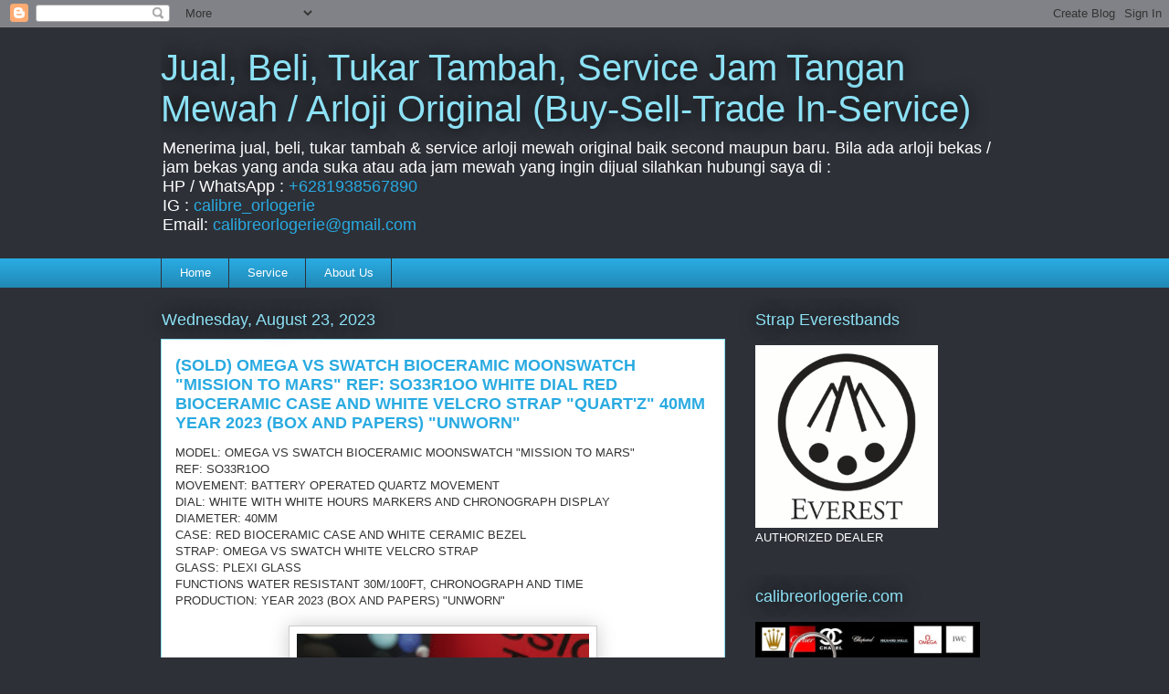

--- FILE ---
content_type: text/html; charset=UTF-8
request_url: https://www.calibreorlogerie.com/2022/09/for-sale-omega-vs-swatch-bioceramic_11.html
body_size: 20237
content:
<!DOCTYPE html>
<html class='v2' dir='ltr' lang='en'>
<head>
<link href='https://www.blogger.com/static/v1/widgets/335934321-css_bundle_v2.css' rel='stylesheet' type='text/css'/>
<meta content='width=1100' name='viewport'/>
<meta content='text/html; charset=UTF-8' http-equiv='Content-Type'/>
<meta content='blogger' name='generator'/>
<link href='https://www.calibreorlogerie.com/favicon.ico' rel='icon' type='image/x-icon'/>
<link href='http://www.calibreorlogerie.com/2022/09/for-sale-omega-vs-swatch-bioceramic_11.html' rel='canonical'/>
<link rel="alternate" type="application/atom+xml" title="Jual, Beli, Tukar Tambah, Service Jam Tangan Mewah / Arloji Original (Buy-Sell-Trade In-Service)  - Atom" href="https://www.calibreorlogerie.com/feeds/posts/default" />
<link rel="alternate" type="application/rss+xml" title="Jual, Beli, Tukar Tambah, Service Jam Tangan Mewah / Arloji Original (Buy-Sell-Trade In-Service)  - RSS" href="https://www.calibreorlogerie.com/feeds/posts/default?alt=rss" />
<link rel="service.post" type="application/atom+xml" title="Jual, Beli, Tukar Tambah, Service Jam Tangan Mewah / Arloji Original (Buy-Sell-Trade In-Service)  - Atom" href="https://www.blogger.com/feeds/4265431809631874889/posts/default" />

<link rel="alternate" type="application/atom+xml" title="Jual, Beli, Tukar Tambah, Service Jam Tangan Mewah / Arloji Original (Buy-Sell-Trade In-Service)  - Atom" href="https://www.calibreorlogerie.com/feeds/5846436549781876692/comments/default" />
<!--Can't find substitution for tag [blog.ieCssRetrofitLinks]-->
<link href='https://blogger.googleusercontent.com/img/b/R29vZ2xl/AVvXsEjmJ7X4z_uXWrG-jbktAwifKEkDGWgm41b2uK2ZqpR2z6Ze1eoO_dgaS0UKvvLSaJTsQi_nfPXThcTF_34mZbfeTNBsjJQMiTGnPC3DtUt7ByTRoJPAjQbvyFS7FEqa4X3MsSI_PKoh9V9EYwoc3uu6CvMymAH8mQZBvL0fugr88HCJl61Xp8xS-zt-eQ/s320/20220830_110657.jpg' rel='image_src'/>
<meta content='OMEGA VS SWATCH BIOCERAMIC MOONSWATCH "MISSION TO MARS" REF: SO33R1OO WHITE DIAL WHITE VELCRO STRAP "QUART&#39;Z" 40MM YEAR 2023 (BOX AND PAPERS)' name='description'/>
<meta content='http://www.calibreorlogerie.com/2022/09/for-sale-omega-vs-swatch-bioceramic_11.html' property='og:url'/>
<meta content='(SOLD) OMEGA VS SWATCH BIOCERAMIC MOONSWATCH &quot;MISSION TO MARS&quot; REF: SO33R1OO WHITE DIAL RED BIOCERAMIC CASE AND WHITE VELCRO STRAP &quot;QUART&#39;Z&quot; 40MM YEAR 2023 (BOX AND PAPERS) &quot;UNWORN&quot;' property='og:title'/>
<meta content='OMEGA VS SWATCH BIOCERAMIC MOONSWATCH &quot;MISSION TO MARS&quot; REF: SO33R1OO WHITE DIAL WHITE VELCRO STRAP &quot;QUART&#39;Z&quot; 40MM YEAR 2023 (BOX AND PAPERS)' property='og:description'/>
<meta content='https://blogger.googleusercontent.com/img/b/R29vZ2xl/AVvXsEjmJ7X4z_uXWrG-jbktAwifKEkDGWgm41b2uK2ZqpR2z6Ze1eoO_dgaS0UKvvLSaJTsQi_nfPXThcTF_34mZbfeTNBsjJQMiTGnPC3DtUt7ByTRoJPAjQbvyFS7FEqa4X3MsSI_PKoh9V9EYwoc3uu6CvMymAH8mQZBvL0fugr88HCJl61Xp8xS-zt-eQ/w1200-h630-p-k-no-nu/20220830_110657.jpg' property='og:image'/>
<title>Jual, Beli, Tukar Tambah, Service Jam Tangan Mewah / Arloji Original (Buy-Sell-Trade In-Service) : (SOLD) OMEGA VS SWATCH BIOCERAMIC MOONSWATCH "MISSION TO MARS" REF: SO33R1OO WHITE DIAL RED BIOCERAMIC CASE AND WHITE VELCRO STRAP "QUART'Z" 40MM YEAR 2023 (BOX AND PAPERS) "UNWORN"</title>
<style id='page-skin-1' type='text/css'><!--
/*
-----------------------------------------------
Blogger Template Style
Name:     Awesome Inc.
Designer: Tina Chen
URL:      tinachen.org
----------------------------------------------- */
/* Content
----------------------------------------------- */
body {
font: normal normal 13px Arial, Tahoma, Helvetica, FreeSans, sans-serif;
color: #333333;
background: #2d3037 none repeat scroll top left;
}
html body .content-outer {
min-width: 0;
max-width: 100%;
width: 100%;
}
a:link {
text-decoration: none;
color: #29aae1;
}
a:visited {
text-decoration: none;
color: #015782;
}
a:hover {
text-decoration: underline;
color: #29aae1;
}
.body-fauxcolumn-outer .cap-top {
position: absolute;
z-index: 1;
height: 276px;
width: 100%;
background: transparent none repeat-x scroll top left;
_background-image: none;
}
/* Columns
----------------------------------------------- */
.content-inner {
padding: 0;
}
.header-inner .section {
margin: 0 16px;
}
.tabs-inner .section {
margin: 0 16px;
}
.main-inner {
padding-top: 55px;
}
.main-inner .column-center-inner,
.main-inner .column-left-inner,
.main-inner .column-right-inner {
padding: 0 5px;
}
*+html body .main-inner .column-center-inner {
margin-top: -55px;
}
#layout .main-inner .column-center-inner {
margin-top: 0;
}
/* Header
----------------------------------------------- */
.header-outer {
margin: 0 0 15px 0;
background: transparent none repeat scroll 0 0;
}
.Header h1 {
font: normal normal 40px Arial, Tahoma, Helvetica, FreeSans, sans-serif;
color: #8ce1f5;
text-shadow: 0 0 20px #000000;
}
.Header h1 a {
color: #8ce1f5;
}
.Header .description {
font: normal normal 18px Arial, Tahoma, Helvetica, FreeSans, sans-serif;
color: #ffffff;
}
.header-inner .Header .titlewrapper,
.header-inner .Header .descriptionwrapper {
padding-left: 0;
padding-right: 0;
margin-bottom: 0;
}
.header-inner .Header .titlewrapper {
padding-top: 22px;
}
/* Tabs
----------------------------------------------- */
.tabs-outer {
overflow: hidden;
position: relative;
background: #29aae1 url(//www.blogblog.com/1kt/awesomeinc/tabs_gradient_light.png) repeat scroll 0 0;
}
#layout .tabs-outer {
overflow: visible;
}
.tabs-cap-top, .tabs-cap-bottom {
position: absolute;
width: 100%;
border-top: 1px solid #2d3037;
}
.tabs-cap-bottom {
bottom: 0;
}
.tabs-inner .widget li a {
display: inline-block;
margin: 0;
padding: .6em 1.5em;
font: normal normal 13px Arial, Tahoma, Helvetica, FreeSans, sans-serif;
color: #ffffff;
border-top: 1px solid #2d3037;
border-bottom: 1px solid #2d3037;
border-left: 1px solid #2d3037;
height: 16px;
line-height: 16px;
}
.tabs-inner .widget li:last-child a {
border-right: 1px solid #2d3037;
}
.tabs-inner .widget li.selected a, .tabs-inner .widget li a:hover {
background: #01689c url(//www.blogblog.com/1kt/awesomeinc/tabs_gradient_light.png) repeat-x scroll 0 -100px;
color: #ffffff;
}
/* Headings
----------------------------------------------- */
h2 {
font: normal normal 18px Arial, Tahoma, Helvetica, FreeSans, sans-serif;
color: #8ce1f5;
}
/* Widgets
----------------------------------------------- */
.main-inner .section {
margin: 0 27px;
padding: 0;
}
.main-inner .column-left-outer,
.main-inner .column-right-outer {
margin-top: -3.3em;
}
#layout .main-inner .column-left-outer,
#layout .main-inner .column-right-outer {
margin-top: 0;
}
.main-inner .column-left-inner,
.main-inner .column-right-inner {
background: transparent none repeat 0 0;
-moz-box-shadow: 0 0 0 rgba(0, 0, 0, .2);
-webkit-box-shadow: 0 0 0 rgba(0, 0, 0, .2);
-goog-ms-box-shadow: 0 0 0 rgba(0, 0, 0, .2);
box-shadow: 0 0 0 rgba(0, 0, 0, .2);
-moz-border-radius: 0;
-webkit-border-radius: 0;
-goog-ms-border-radius: 0;
border-radius: 0;
}
#layout .main-inner .column-left-inner,
#layout .main-inner .column-right-inner {
margin-top: 0;
}
.sidebar .widget {
font: normal normal 13px Arial, Tahoma, Helvetica, FreeSans, sans-serif;
color: #ffffff;
}
.sidebar .widget a:link {
color: #29aae1;
}
.sidebar .widget a:visited {
color: #015782;
}
.sidebar .widget a:hover {
color: #29aae1;
}
.sidebar .widget h2 {
text-shadow: 0 0 20px #000000;
}
.main-inner .widget {
background-color: transparent;
border: 1px solid transparent;
padding: 0 0 15px;
margin: 20px -16px;
-moz-box-shadow: 0 0 0 rgba(0, 0, 0, .2);
-webkit-box-shadow: 0 0 0 rgba(0, 0, 0, .2);
-goog-ms-box-shadow: 0 0 0 rgba(0, 0, 0, .2);
box-shadow: 0 0 0 rgba(0, 0, 0, .2);
-moz-border-radius: 0;
-webkit-border-radius: 0;
-goog-ms-border-radius: 0;
border-radius: 0;
}
.main-inner .widget h2 {
margin: 0 -0;
padding: .6em 0 .5em;
border-bottom: 1px solid transparent;
}
.footer-inner .widget h2 {
padding: 0 0 .4em;
border-bottom: 1px solid transparent;
}
.main-inner .widget h2 + div, .footer-inner .widget h2 + div {
border-top: 0 solid transparent;
padding-top: 8px;
}
.main-inner .widget .widget-content {
margin: 0 -0;
padding: 7px 0 0;
}
.main-inner .widget ul, .main-inner .widget #ArchiveList ul.flat {
margin: -8px -15px 0;
padding: 0;
list-style: none;
}
.main-inner .widget #ArchiveList {
margin: -8px 0 0;
}
.main-inner .widget ul li, .main-inner .widget #ArchiveList ul.flat li {
padding: .5em 15px;
text-indent: 0;
color: #ffffff;
border-top: 0 solid transparent;
border-bottom: 1px solid transparent;
}
.main-inner .widget #ArchiveList ul li {
padding-top: .25em;
padding-bottom: .25em;
}
.main-inner .widget ul li:first-child, .main-inner .widget #ArchiveList ul.flat li:first-child {
border-top: none;
}
.main-inner .widget ul li:last-child, .main-inner .widget #ArchiveList ul.flat li:last-child {
border-bottom: none;
}
.post-body {
position: relative;
}
.main-inner .widget .post-body ul {
padding: 0 2.5em;
margin: .5em 0;
list-style: disc;
}
.main-inner .widget .post-body ul li {
padding: 0.25em 0;
margin-bottom: .25em;
color: #333333;
border: none;
}
.footer-inner .widget ul {
padding: 0;
list-style: none;
}
.widget .zippy {
color: #ffffff;
}
/* Posts
----------------------------------------------- */
body .main-inner .Blog {
padding: 0;
margin-bottom: 1em;
background-color: transparent;
border: none;
-moz-box-shadow: 0 0 0 rgba(0, 0, 0, 0);
-webkit-box-shadow: 0 0 0 rgba(0, 0, 0, 0);
-goog-ms-box-shadow: 0 0 0 rgba(0, 0, 0, 0);
box-shadow: 0 0 0 rgba(0, 0, 0, 0);
}
.main-inner .section:last-child .Blog:last-child {
padding: 0;
margin-bottom: 1em;
}
.main-inner .widget h2.date-header {
margin: 0 -15px 1px;
padding: 0 0 0 0;
font: normal normal 18px Arial, Tahoma, Helvetica, FreeSans, sans-serif;
color: #8ce1f5;
background: transparent none no-repeat fixed center center;
border-top: 0 solid transparent;
border-bottom: 1px solid transparent;
-moz-border-radius-topleft: 0;
-moz-border-radius-topright: 0;
-webkit-border-top-left-radius: 0;
-webkit-border-top-right-radius: 0;
border-top-left-radius: 0;
border-top-right-radius: 0;
position: absolute;
bottom: 100%;
left: 0;
text-shadow: 0 0 20px #000000;
}
.main-inner .widget h2.date-header span {
font: normal normal 18px Arial, Tahoma, Helvetica, FreeSans, sans-serif;
display: block;
padding: .5em 15px;
border-left: 0 solid transparent;
border-right: 0 solid transparent;
}
.date-outer {
position: relative;
margin: 55px 0 20px;
padding: 0 15px;
background-color: #ffffff;
border: 1px solid #8ce1f5;
-moz-box-shadow: 0 0 0 rgba(0, 0, 0, .2);
-webkit-box-shadow: 0 0 0 rgba(0, 0, 0, .2);
-goog-ms-box-shadow: 0 0 0 rgba(0, 0, 0, .2);
box-shadow: 0 0 0 rgba(0, 0, 0, .2);
-moz-border-radius: 0;
-webkit-border-radius: 0;
-goog-ms-border-radius: 0;
border-radius: 0;
}
.date-outer:first-child {
margin-top: 0;
}
.date-outer:last-child {
margin-bottom: 0;
-moz-border-radius-bottomleft: 0;
-moz-border-radius-bottomright: 0;
-webkit-border-bottom-left-radius: 0;
-webkit-border-bottom-right-radius: 0;
-goog-ms-border-bottom-left-radius: 0;
-goog-ms-border-bottom-right-radius: 0;
border-bottom-left-radius: 0;
border-bottom-right-radius: 0;
}
.date-posts {
margin: 0 -0;
padding: 0 0;
clear: both;
}
.post-outer, .inline-ad {
border-top: 1px solid #8ce1f5;
margin: 0 -0;
padding: 15px 0;
}
.post-outer {
padding-bottom: 10px;
}
.post-outer:first-child {
padding-top: 10px;
border-top: none;
}
.post-outer:last-child, .inline-ad:last-child {
border-bottom: none;
}
.post-body {
position: relative;
}
.post-body img {
padding: 8px;
background: #ffffff;
border: 1px solid #cccccc;
-moz-box-shadow: 0 0 20px rgba(0, 0, 0, .2);
-webkit-box-shadow: 0 0 20px rgba(0, 0, 0, .2);
box-shadow: 0 0 20px rgba(0, 0, 0, .2);
-moz-border-radius: 0;
-webkit-border-radius: 0;
border-radius: 0;
}
h3.post-title, h4 {
font: normal bold 18px Arial, Tahoma, Helvetica, FreeSans, sans-serif;
color: #29aae1;
}
h3.post-title a {
font: normal bold 18px Arial, Tahoma, Helvetica, FreeSans, sans-serif;
color: #29aae1;
}
h3.post-title a:hover {
color: #29aae1;
text-decoration: underline;
}
.post-header {
margin: 0 0 1em;
}
.post-body {
line-height: 1.4;
}
.post-outer h2 {
color: #333333;
}
.post-footer {
margin: 1.5em 0 0;
}
#blog-pager {
padding: 15px;
font-size: 120%;
background-color: transparent;
border: 1px solid transparent;
-moz-box-shadow: 0 0 0 rgba(0, 0, 0, .2);
-webkit-box-shadow: 0 0 0 rgba(0, 0, 0, .2);
-goog-ms-box-shadow: 0 0 0 rgba(0, 0, 0, .2);
box-shadow: 0 0 0 rgba(0, 0, 0, .2);
-moz-border-radius: 0;
-webkit-border-radius: 0;
-goog-ms-border-radius: 0;
border-radius: 0;
-moz-border-radius-topleft: 0;
-moz-border-radius-topright: 0;
-webkit-border-top-left-radius: 0;
-webkit-border-top-right-radius: 0;
-goog-ms-border-top-left-radius: 0;
-goog-ms-border-top-right-radius: 0;
border-top-left-radius: 0;
border-top-right-radius-topright: 0;
margin-top: 0;
}
.blog-feeds, .post-feeds {
margin: 1em 0;
text-align: center;
color: #ffffff;
}
.blog-feeds a, .post-feeds a {
color: #29aae1;
}
.blog-feeds a:visited, .post-feeds a:visited {
color: #015782;
}
.blog-feeds a:hover, .post-feeds a:hover {
color: #29aae1;
}
.post-outer .comments {
margin-top: 2em;
}
/* Comments
----------------------------------------------- */
.comments .comments-content .icon.blog-author {
background-repeat: no-repeat;
background-image: url([data-uri]);
}
.comments .comments-content .loadmore a {
border-top: 1px solid #2d3037;
border-bottom: 1px solid #2d3037;
}
.comments .continue {
border-top: 2px solid #2d3037;
}
/* Footer
----------------------------------------------- */
.footer-outer {
margin: -0 0 -1px;
padding: 0 0 0;
color: #ffffff;
overflow: hidden;
}
.footer-fauxborder-left {
border-top: 1px solid transparent;
background: transparent none repeat scroll 0 0;
-moz-box-shadow: 0 0 0 rgba(0, 0, 0, .2);
-webkit-box-shadow: 0 0 0 rgba(0, 0, 0, .2);
-goog-ms-box-shadow: 0 0 0 rgba(0, 0, 0, .2);
box-shadow: 0 0 0 rgba(0, 0, 0, .2);
margin: 0 -0;
}
/* Mobile
----------------------------------------------- */
body.mobile {
background-size: auto;
}
.mobile .body-fauxcolumn-outer {
background: transparent none repeat scroll top left;
}
*+html body.mobile .main-inner .column-center-inner {
margin-top: 0;
}
.mobile .main-inner .widget {
padding: 0 0 15px;
}
.mobile .main-inner .widget h2 + div,
.mobile .footer-inner .widget h2 + div {
border-top: none;
padding-top: 0;
}
.mobile .footer-inner .widget h2 {
padding: 0.5em 0;
border-bottom: none;
}
.mobile .main-inner .widget .widget-content {
margin: 0;
padding: 7px 0 0;
}
.mobile .main-inner .widget ul,
.mobile .main-inner .widget #ArchiveList ul.flat {
margin: 0 -15px 0;
}
.mobile .main-inner .widget h2.date-header {
left: 0;
}
.mobile .date-header span {
padding: 0.4em 0;
}
.mobile .date-outer:first-child {
margin-bottom: 0;
border: 1px solid #8ce1f5;
-moz-border-radius-topleft: 0;
-moz-border-radius-topright: 0;
-webkit-border-top-left-radius: 0;
-webkit-border-top-right-radius: 0;
-goog-ms-border-top-left-radius: 0;
-goog-ms-border-top-right-radius: 0;
border-top-left-radius: 0;
border-top-right-radius: 0;
}
.mobile .date-outer {
border-color: #8ce1f5;
border-width: 0 1px 1px;
}
.mobile .date-outer:last-child {
margin-bottom: 0;
}
.mobile .main-inner {
padding: 0;
}
.mobile .header-inner .section {
margin: 0;
}
.mobile .post-outer, .mobile .inline-ad {
padding: 5px 0;
}
.mobile .tabs-inner .section {
margin: 0 10px;
}
.mobile .main-inner .widget h2 {
margin: 0;
padding: 0;
}
.mobile .main-inner .widget h2.date-header span {
padding: 0;
}
.mobile .main-inner .widget .widget-content {
margin: 0;
padding: 7px 0 0;
}
.mobile #blog-pager {
border: 1px solid transparent;
background: transparent none repeat scroll 0 0;
}
.mobile .main-inner .column-left-inner,
.mobile .main-inner .column-right-inner {
background: transparent none repeat 0 0;
-moz-box-shadow: none;
-webkit-box-shadow: none;
-goog-ms-box-shadow: none;
box-shadow: none;
}
.mobile .date-posts {
margin: 0;
padding: 0;
}
.mobile .footer-fauxborder-left {
margin: 0;
border-top: inherit;
}
.mobile .main-inner .section:last-child .Blog:last-child {
margin-bottom: 0;
}
.mobile-index-contents {
color: #333333;
}
.mobile .mobile-link-button {
background: #29aae1 url(//www.blogblog.com/1kt/awesomeinc/tabs_gradient_light.png) repeat scroll 0 0;
}
.mobile-link-button a:link, .mobile-link-button a:visited {
color: #ffffff;
}
.mobile .tabs-inner .PageList .widget-content {
background: transparent;
border-top: 1px solid;
border-color: #2d3037;
color: #ffffff;
}
.mobile .tabs-inner .PageList .widget-content .pagelist-arrow {
border-left: 1px solid #2d3037;
}

--></style>
<style id='template-skin-1' type='text/css'><!--
body {
min-width: 960px;
}
.content-outer, .content-fauxcolumn-outer, .region-inner {
min-width: 960px;
max-width: 960px;
_width: 960px;
}
.main-inner .columns {
padding-left: 0;
padding-right: 310px;
}
.main-inner .fauxcolumn-center-outer {
left: 0;
right: 310px;
/* IE6 does not respect left and right together */
_width: expression(this.parentNode.offsetWidth -
parseInt("0") -
parseInt("310px") + 'px');
}
.main-inner .fauxcolumn-left-outer {
width: 0;
}
.main-inner .fauxcolumn-right-outer {
width: 310px;
}
.main-inner .column-left-outer {
width: 0;
right: 100%;
margin-left: -0;
}
.main-inner .column-right-outer {
width: 310px;
margin-right: -310px;
}
#layout {
min-width: 0;
}
#layout .content-outer {
min-width: 0;
width: 800px;
}
#layout .region-inner {
min-width: 0;
width: auto;
}
body#layout div.add_widget {
padding: 8px;
}
body#layout div.add_widget a {
margin-left: 32px;
}
--></style>
<link href='https://www.blogger.com/dyn-css/authorization.css?targetBlogID=4265431809631874889&amp;zx=b22c5683-34a5-492b-ab66-cc78e0b571cd' media='none' onload='if(media!=&#39;all&#39;)media=&#39;all&#39;' rel='stylesheet'/><noscript><link href='https://www.blogger.com/dyn-css/authorization.css?targetBlogID=4265431809631874889&amp;zx=b22c5683-34a5-492b-ab66-cc78e0b571cd' rel='stylesheet'/></noscript>
<meta name='google-adsense-platform-account' content='ca-host-pub-1556223355139109'/>
<meta name='google-adsense-platform-domain' content='blogspot.com'/>

<script async src="https://pagead2.googlesyndication.com/pagead/js/adsbygoogle.js?client=ca-pub-8481534763759809&host=ca-host-pub-1556223355139109" crossorigin="anonymous"></script>

<!-- data-ad-client=ca-pub-8481534763759809 -->

</head>
<body class='loading variant-icy'>
<div class='navbar section' id='navbar' name='Navbar'><div class='widget Navbar' data-version='1' id='Navbar1'><script type="text/javascript">
    function setAttributeOnload(object, attribute, val) {
      if(window.addEventListener) {
        window.addEventListener('load',
          function(){ object[attribute] = val; }, false);
      } else {
        window.attachEvent('onload', function(){ object[attribute] = val; });
      }
    }
  </script>
<div id="navbar-iframe-container"></div>
<script type="text/javascript" src="https://apis.google.com/js/platform.js"></script>
<script type="text/javascript">
      gapi.load("gapi.iframes:gapi.iframes.style.bubble", function() {
        if (gapi.iframes && gapi.iframes.getContext) {
          gapi.iframes.getContext().openChild({
              url: 'https://www.blogger.com/navbar/4265431809631874889?po\x3d5846436549781876692\x26origin\x3dhttps://www.calibreorlogerie.com',
              where: document.getElementById("navbar-iframe-container"),
              id: "navbar-iframe"
          });
        }
      });
    </script><script type="text/javascript">
(function() {
var script = document.createElement('script');
script.type = 'text/javascript';
script.src = '//pagead2.googlesyndication.com/pagead/js/google_top_exp.js';
var head = document.getElementsByTagName('head')[0];
if (head) {
head.appendChild(script);
}})();
</script>
</div></div>
<div class='body-fauxcolumns'>
<div class='fauxcolumn-outer body-fauxcolumn-outer'>
<div class='cap-top'>
<div class='cap-left'></div>
<div class='cap-right'></div>
</div>
<div class='fauxborder-left'>
<div class='fauxborder-right'></div>
<div class='fauxcolumn-inner'>
</div>
</div>
<div class='cap-bottom'>
<div class='cap-left'></div>
<div class='cap-right'></div>
</div>
</div>
</div>
<div class='content'>
<div class='content-fauxcolumns'>
<div class='fauxcolumn-outer content-fauxcolumn-outer'>
<div class='cap-top'>
<div class='cap-left'></div>
<div class='cap-right'></div>
</div>
<div class='fauxborder-left'>
<div class='fauxborder-right'></div>
<div class='fauxcolumn-inner'>
</div>
</div>
<div class='cap-bottom'>
<div class='cap-left'></div>
<div class='cap-right'></div>
</div>
</div>
</div>
<div class='content-outer'>
<div class='content-cap-top cap-top'>
<div class='cap-left'></div>
<div class='cap-right'></div>
</div>
<div class='fauxborder-left content-fauxborder-left'>
<div class='fauxborder-right content-fauxborder-right'></div>
<div class='content-inner'>
<header>
<div class='header-outer'>
<div class='header-cap-top cap-top'>
<div class='cap-left'></div>
<div class='cap-right'></div>
</div>
<div class='fauxborder-left header-fauxborder-left'>
<div class='fauxborder-right header-fauxborder-right'></div>
<div class='region-inner header-inner'>
<div class='header section' id='header' name='Header'><div class='widget Header' data-version='1' id='Header1'>
<div id='header-inner'>
<div class='titlewrapper'>
<h1 class='title'>
<a href='https://www.calibreorlogerie.com/'>
Jual, Beli, Tukar Tambah, Service Jam Tangan Mewah / Arloji Original (Buy-Sell-Trade In-Service) 
</a>
</h1>
</div>
<div class='descriptionwrapper'>
<p class='description'><span>Menerima jual, beli, tukar tambah  &amp; service arloji mewah original baik second maupun baru. Bila ada arloji bekas / jam bekas yang anda suka atau ada jam mewah yang ingin dijual silahkan hubungi saya di : <br>
HP / WhatsApp : <a href="https://wa.me/6281938567890">+6281938567890</a><br>
IG : <a href="https://instagram.com/calibre_orlogerie">calibre_orlogerie</a><br>
Email: <a href="mailto:calibreorlogerie@gmail.com">calibreorlogerie@gmail.com</a></span></p>
</div>
</div>
</div></div>
</div>
</div>
<div class='header-cap-bottom cap-bottom'>
<div class='cap-left'></div>
<div class='cap-right'></div>
</div>
</div>
</header>
<div class='tabs-outer'>
<div class='tabs-cap-top cap-top'>
<div class='cap-left'></div>
<div class='cap-right'></div>
</div>
<div class='fauxborder-left tabs-fauxborder-left'>
<div class='fauxborder-right tabs-fauxborder-right'></div>
<div class='region-inner tabs-inner'>
<div class='tabs section' id='crosscol' name='Cross-Column'><div class='widget PageList' data-version='1' id='PageList1'>
<h2>Pages</h2>
<div class='widget-content'>
<ul>
<li>
<a href='https://www.calibreorlogerie.com/'>Home</a>
</li>
<li>
<a href='https://www.calibreorlogerie.com/p/blog-page.html'>Service</a>
</li>
<li>
<a href='https://www.calibreorlogerie.com/p/about-us.html'>About Us</a>
</li>
</ul>
<div class='clear'></div>
</div>
</div></div>
<div class='tabs no-items section' id='crosscol-overflow' name='Cross-Column 2'></div>
</div>
</div>
<div class='tabs-cap-bottom cap-bottom'>
<div class='cap-left'></div>
<div class='cap-right'></div>
</div>
</div>
<div class='main-outer'>
<div class='main-cap-top cap-top'>
<div class='cap-left'></div>
<div class='cap-right'></div>
</div>
<div class='fauxborder-left main-fauxborder-left'>
<div class='fauxborder-right main-fauxborder-right'></div>
<div class='region-inner main-inner'>
<div class='columns fauxcolumns'>
<div class='fauxcolumn-outer fauxcolumn-center-outer'>
<div class='cap-top'>
<div class='cap-left'></div>
<div class='cap-right'></div>
</div>
<div class='fauxborder-left'>
<div class='fauxborder-right'></div>
<div class='fauxcolumn-inner'>
</div>
</div>
<div class='cap-bottom'>
<div class='cap-left'></div>
<div class='cap-right'></div>
</div>
</div>
<div class='fauxcolumn-outer fauxcolumn-left-outer'>
<div class='cap-top'>
<div class='cap-left'></div>
<div class='cap-right'></div>
</div>
<div class='fauxborder-left'>
<div class='fauxborder-right'></div>
<div class='fauxcolumn-inner'>
</div>
</div>
<div class='cap-bottom'>
<div class='cap-left'></div>
<div class='cap-right'></div>
</div>
</div>
<div class='fauxcolumn-outer fauxcolumn-right-outer'>
<div class='cap-top'>
<div class='cap-left'></div>
<div class='cap-right'></div>
</div>
<div class='fauxborder-left'>
<div class='fauxborder-right'></div>
<div class='fauxcolumn-inner'>
</div>
</div>
<div class='cap-bottom'>
<div class='cap-left'></div>
<div class='cap-right'></div>
</div>
</div>
<!-- corrects IE6 width calculation -->
<div class='columns-inner'>
<div class='column-center-outer'>
<div class='column-center-inner'>
<div class='main section' id='main' name='Main'><div class='widget Blog' data-version='1' id='Blog1'>
<div class='blog-posts hfeed'>

          <div class="date-outer">
        
<h2 class='date-header'><span>Wednesday, August 23, 2023</span></h2>

          <div class="date-posts">
        
<div class='post-outer'>
<div class='post hentry uncustomized-post-template' itemprop='blogPost' itemscope='itemscope' itemtype='http://schema.org/BlogPosting'>
<meta content='https://blogger.googleusercontent.com/img/b/R29vZ2xl/AVvXsEjmJ7X4z_uXWrG-jbktAwifKEkDGWgm41b2uK2ZqpR2z6Ze1eoO_dgaS0UKvvLSaJTsQi_nfPXThcTF_34mZbfeTNBsjJQMiTGnPC3DtUt7ByTRoJPAjQbvyFS7FEqa4X3MsSI_PKoh9V9EYwoc3uu6CvMymAH8mQZBvL0fugr88HCJl61Xp8xS-zt-eQ/s320/20220830_110657.jpg' itemprop='image_url'/>
<meta content='4265431809631874889' itemprop='blogId'/>
<meta content='5846436549781876692' itemprop='postId'/>
<a name='5846436549781876692'></a>
<h3 class='post-title entry-title' itemprop='name'>
(SOLD) OMEGA VS SWATCH BIOCERAMIC MOONSWATCH "MISSION TO MARS" REF: SO33R1OO WHITE DIAL RED BIOCERAMIC CASE AND WHITE VELCRO STRAP "QUART'Z" 40MM YEAR 2023 (BOX AND PAPERS) "UNWORN"
</h3>
<div class='post-header'>
<div class='post-header-line-1'></div>
</div>
<div class='post-body entry-content' id='post-body-5846436549781876692' itemprop='articleBody'>
MODEL: OMEGA VS SWATCH BIOCERAMIC MOONSWATCH "MISSION TO MARS"<div style="text-align: left;"><div style="text-align: left;">REF: SO33R1OO</div><div style="text-align: left;">MOVEMENT: BATTERY OPERATED QUARTZ MOVEMENT</div><div style="text-align: left;">DIAL: WHITE WITH WHITE HOURS MARKERS AND CHRONOGRAPH DISPLAY <br /></div><div style="text-align: left;">DIAMETER: 40MM</div><div style="text-align: left;">CASE: RED BIOCERAMIC CASE AND WHITE CERAMIC BEZEL <br /></div><div style="text-align: left;">STRAP: OMEGA VS SWATCH WHITE VELCRO STRAP <br /></div><div style="text-align: left;">GLASS: PLEXI GLASS<br />FUNCTIONS WATER RESISTANT 30M/100FT, CHRONOGRAPH AND TIME&nbsp;</div>PRODUCTION: YEAR 2023 (BOX AND PAPERS) "UNWORN" </div><div style="text-align: left;"><br /></div><div class="separator" style="clear: both; text-align: center;"><a href="https://blogger.googleusercontent.com/img/b/R29vZ2xl/AVvXsEjmJ7X4z_uXWrG-jbktAwifKEkDGWgm41b2uK2ZqpR2z6Ze1eoO_dgaS0UKvvLSaJTsQi_nfPXThcTF_34mZbfeTNBsjJQMiTGnPC3DtUt7ByTRoJPAjQbvyFS7FEqa4X3MsSI_PKoh9V9EYwoc3uu6CvMymAH8mQZBvL0fugr88HCJl61Xp8xS-zt-eQ/s3024/20220830_110657.jpg" style="margin-left: 1em; margin-right: 1em;"><img border="0" data-original-height="3024" data-original-width="3024" height="320" src="https://blogger.googleusercontent.com/img/b/R29vZ2xl/AVvXsEjmJ7X4z_uXWrG-jbktAwifKEkDGWgm41b2uK2ZqpR2z6Ze1eoO_dgaS0UKvvLSaJTsQi_nfPXThcTF_34mZbfeTNBsjJQMiTGnPC3DtUt7ByTRoJPAjQbvyFS7FEqa4X3MsSI_PKoh9V9EYwoc3uu6CvMymAH8mQZBvL0fugr88HCJl61Xp8xS-zt-eQ/s320/20220830_110657.jpg" width="320" /></a></div><br /><div class="separator" style="clear: both; text-align: center;"><a href="https://blogger.googleusercontent.com/img/b/R29vZ2xl/AVvXsEj2OMzGKq7NLbCi_oyJ-5WN2Prdted-4xLhnBDMRsHE693LgyTyxT8UdzrzZ-HvFKIF9ZpsEHeWGBJe85eSs74v3xXkbSzsf_WWuHaKTQHZMgGUPJYGPw6j54_6Qs1hxGbcpb3uKc2v-t74YstSDoj5eFc0iugEm6gtzAToj8EnclR57x-TVnZ5VjGbig/s3024/20220830_110759.jpg" style="margin-left: 1em; margin-right: 1em;"><img border="0" data-original-height="3024" data-original-width="3024" height="320" src="https://blogger.googleusercontent.com/img/b/R29vZ2xl/AVvXsEj2OMzGKq7NLbCi_oyJ-5WN2Prdted-4xLhnBDMRsHE693LgyTyxT8UdzrzZ-HvFKIF9ZpsEHeWGBJe85eSs74v3xXkbSzsf_WWuHaKTQHZMgGUPJYGPw6j54_6Qs1hxGbcpb3uKc2v-t74YstSDoj5eFc0iugEm6gtzAToj8EnclR57x-TVnZ5VjGbig/s320/20220830_110759.jpg" width="320" /></a></div><br /><div class="separator" style="clear: both; text-align: center;"><a href="https://blogger.googleusercontent.com/img/b/R29vZ2xl/AVvXsEixSBUeKal3JdUT39Xxce9DXb8wnncDPpUL956agZ4WtyXzptUumfczQe-sZADtj5WDIoeczt9ZZ9mtrP-wTb1mhJi9C27M2AQ4FiEBtJH9cG4RDIDwIkG2zMEilgj408K3apybzNb6OsIZxPlt3hYYOyzUFHtXQqicYgUVYwx9ZWhvwYTv-GFKzsrnEA/s3024/20220830_110930.jpg" style="margin-left: 1em; margin-right: 1em;"><img border="0" data-original-height="3024" data-original-width="3024" height="320" src="https://blogger.googleusercontent.com/img/b/R29vZ2xl/AVvXsEixSBUeKal3JdUT39Xxce9DXb8wnncDPpUL956agZ4WtyXzptUumfczQe-sZADtj5WDIoeczt9ZZ9mtrP-wTb1mhJi9C27M2AQ4FiEBtJH9cG4RDIDwIkG2zMEilgj408K3apybzNb6OsIZxPlt3hYYOyzUFHtXQqicYgUVYwx9ZWhvwYTv-GFKzsrnEA/s320/20220830_110930.jpg" width="320" /></a></div><br /><div class="separator" style="clear: both; text-align: center;"><a href="https://blogger.googleusercontent.com/img/b/R29vZ2xl/AVvXsEjtmyvxNnK14kLGRpP4Vx-vzRPyITM5Nhg-PScYcdFjZM4PXlClcqBOrG6IyIM6J7eFnyIvOAGT2XUHbK6e9nzZD-WAFO31DzjpCgH09SYyBe8nMYQR0XEO4FSWZrjnI-kzfj-WJF_xkBh28scocA_SR-C2An2LrQNd4sTXivWDtYUy4yORdu6E6zk6JQ/s3024/20220830_111040.jpg" style="margin-left: 1em; margin-right: 1em;"><img border="0" data-original-height="3024" data-original-width="3024" height="320" src="https://blogger.googleusercontent.com/img/b/R29vZ2xl/AVvXsEjtmyvxNnK14kLGRpP4Vx-vzRPyITM5Nhg-PScYcdFjZM4PXlClcqBOrG6IyIM6J7eFnyIvOAGT2XUHbK6e9nzZD-WAFO31DzjpCgH09SYyBe8nMYQR0XEO4FSWZrjnI-kzfj-WJF_xkBh28scocA_SR-C2An2LrQNd4sTXivWDtYUy4yORdu6E6zk6JQ/s320/20220830_111040.jpg" width="320" /></a></div><br /><div class="separator" style="clear: both; text-align: center;"><a href="https://blogger.googleusercontent.com/img/b/R29vZ2xl/AVvXsEhQkZ6HcEULOwuyhTXhiQzt0nvVmfYmKKKyBCZAXKLDtVY29rVTM82JpM3pBNtWoHtDlJJvpFw5INwb1hJQEUoUxPHVadeQFT7XkDTR5ABk-BcN4l0esLAiZfulGqulQdQPfD5XDME1Y8WvSOSTy9BFzdCuOnJq4r-QZdF8EgXrImSa4M_FM80j9VwGqg/s3024/20220830_111126.jpg" style="margin-left: 1em; margin-right: 1em;"><img border="0" data-original-height="3024" data-original-width="3024" height="320" src="https://blogger.googleusercontent.com/img/b/R29vZ2xl/AVvXsEhQkZ6HcEULOwuyhTXhiQzt0nvVmfYmKKKyBCZAXKLDtVY29rVTM82JpM3pBNtWoHtDlJJvpFw5INwb1hJQEUoUxPHVadeQFT7XkDTR5ABk-BcN4l0esLAiZfulGqulQdQPfD5XDME1Y8WvSOSTy9BFzdCuOnJq4r-QZdF8EgXrImSa4M_FM80j9VwGqg/s320/20220830_111126.jpg" width="320" /></a></div><br /><div class="separator" style="clear: both; text-align: center;"><a href="https://blogger.googleusercontent.com/img/b/R29vZ2xl/AVvXsEiU_mTRxemob_FaKcZObQ_sLvkG3MOZvCRFFlsY4CW8yFh6xNfq1KJnWEpkmd_lwwKkDCJwtVS-23q4j2Jm7hsTXsVX8wOO2Hsm4eaDlS2gnQCsw3txiL2QIlIMZ8qYOE6qSHeJ8-QkhSFAEiml14fkNoDvsEzXnGe8cz_JzcfsCxiv9oUvcoo2DodswQ/s3024/20220830_111518.jpg" style="margin-left: 1em; margin-right: 1em;"><img border="0" data-original-height="3024" data-original-width="3024" height="320" src="https://blogger.googleusercontent.com/img/b/R29vZ2xl/AVvXsEiU_mTRxemob_FaKcZObQ_sLvkG3MOZvCRFFlsY4CW8yFh6xNfq1KJnWEpkmd_lwwKkDCJwtVS-23q4j2Jm7hsTXsVX8wOO2Hsm4eaDlS2gnQCsw3txiL2QIlIMZ8qYOE6qSHeJ8-QkhSFAEiml14fkNoDvsEzXnGe8cz_JzcfsCxiv9oUvcoo2DodswQ/s320/20220830_111518.jpg" width="320" /></a></div><br /><div class="separator" style="clear: both; text-align: center;"><a href="https://blogger.googleusercontent.com/img/b/R29vZ2xl/AVvXsEhK_scmbR8aonR7qa3PKOj-N-wnure2Lea1Z3FnyM6kEuCWSwODs6lrbA3lz-7mK-gl8krGbVZdvBbr1VzfQExRvWSSZrhkrxd6c553_3F5zjmaI9apYcwBn8u09xe-4yFzq6k-bIc1nsP9ITxmx-yH1A0Dlqv9f7qdJAIQlJxDgg3m-7cAHi8tn-dgnQ/s3024/20220830_111805.jpg" style="margin-left: 1em; margin-right: 1em;"><img border="0" data-original-height="3024" data-original-width="3024" height="320" src="https://blogger.googleusercontent.com/img/b/R29vZ2xl/AVvXsEhK_scmbR8aonR7qa3PKOj-N-wnure2Lea1Z3FnyM6kEuCWSwODs6lrbA3lz-7mK-gl8krGbVZdvBbr1VzfQExRvWSSZrhkrxd6c553_3F5zjmaI9apYcwBn8u09xe-4yFzq6k-bIc1nsP9ITxmx-yH1A0Dlqv9f7qdJAIQlJxDgg3m-7cAHi8tn-dgnQ/s320/20220830_111805.jpg" width="320" /></a></div><br /><div style="text-align: center;"><div style="text-align: center;">NEW CONDITION YEAR 2023 (BOX AND PAPERS) "UNWORN"<br /></div><br /></div><div style="text-align: left;"><div style="text-align: left;">
<div style="text-align: left;">
<span style="font-size: large;"><span><span><span><span><span><span><span><span><span><span><span><span><span><span><span><span><span><span><span><span><span><span><span><span><span><b>(SOLD)<br />
CALL/WA: 081938567890 </b><br />
<b>IG: CALIBRE_ORLOGERIE</b></span></span></span></span></span></span></span></span></span></span></span></span></span></span></span></span></span></span></span></span></span></span></span></span></span></span> </div>
</div></div>
<div style='clear: both;'></div>
</div>
<div class='post-footer'>
<div class='post-footer-line post-footer-line-1'>
<span class='post-author vcard'>
Posted by
<span class='fn' itemprop='author' itemscope='itemscope' itemtype='http://schema.org/Person'>
<meta content='https://www.blogger.com/profile/15957854460359158962' itemprop='url'/>
<a class='g-profile' href='https://www.blogger.com/profile/15957854460359158962' rel='author' title='author profile'>
<span itemprop='name'>calibreorlogerie</span>
</a>
</span>
</span>
<span class='post-timestamp'>
at
<meta content='http://www.calibreorlogerie.com/2022/09/for-sale-omega-vs-swatch-bioceramic_11.html' itemprop='url'/>
<a class='timestamp-link' href='https://www.calibreorlogerie.com/2022/09/for-sale-omega-vs-swatch-bioceramic_11.html' rel='bookmark' title='permanent link'><abbr class='published' itemprop='datePublished' title='2023-08-23T08:33:00+07:00'>8:33&#8239;AM</abbr></a>
</span>
<span class='post-comment-link'>
</span>
<span class='post-icons'>
<span class='item-control blog-admin pid-541736752'>
<a href='https://www.blogger.com/post-edit.g?blogID=4265431809631874889&postID=5846436549781876692&from=pencil' title='Edit Post'>
<img alt='' class='icon-action' height='18' src='https://resources.blogblog.com/img/icon18_edit_allbkg.gif' width='18'/>
</a>
</span>
</span>
<div class='post-share-buttons goog-inline-block'>
<a class='goog-inline-block share-button sb-email' href='https://www.blogger.com/share-post.g?blogID=4265431809631874889&postID=5846436549781876692&target=email' target='_blank' title='Email This'><span class='share-button-link-text'>Email This</span></a><a class='goog-inline-block share-button sb-blog' href='https://www.blogger.com/share-post.g?blogID=4265431809631874889&postID=5846436549781876692&target=blog' onclick='window.open(this.href, "_blank", "height=270,width=475"); return false;' target='_blank' title='BlogThis!'><span class='share-button-link-text'>BlogThis!</span></a><a class='goog-inline-block share-button sb-twitter' href='https://www.blogger.com/share-post.g?blogID=4265431809631874889&postID=5846436549781876692&target=twitter' target='_blank' title='Share to X'><span class='share-button-link-text'>Share to X</span></a><a class='goog-inline-block share-button sb-facebook' href='https://www.blogger.com/share-post.g?blogID=4265431809631874889&postID=5846436549781876692&target=facebook' onclick='window.open(this.href, "_blank", "height=430,width=640"); return false;' target='_blank' title='Share to Facebook'><span class='share-button-link-text'>Share to Facebook</span></a><a class='goog-inline-block share-button sb-pinterest' href='https://www.blogger.com/share-post.g?blogID=4265431809631874889&postID=5846436549781876692&target=pinterest' target='_blank' title='Share to Pinterest'><span class='share-button-link-text'>Share to Pinterest</span></a>
</div>
</div>
<div class='post-footer-line post-footer-line-2'>
<span class='post-labels'>
Labels:
<a href='https://www.calibreorlogerie.com/search/label/.SOLD' rel='tag'>.SOLD</a>,
<a href='https://www.calibreorlogerie.com/search/label/OMEGA' rel='tag'>OMEGA</a>,
<a href='https://www.calibreorlogerie.com/search/label/SWATCH' rel='tag'>SWATCH</a>
</span>
</div>
<div class='post-footer-line post-footer-line-3'>
<span class='post-location'>
</span>
</div>
</div>
</div>
<div class='comments' id='comments'>
<a name='comments'></a>
</div>
</div>

        </div></div>
      
</div>
<div class='blog-pager' id='blog-pager'>
<span id='blog-pager-newer-link'>
<a class='blog-pager-newer-link' href='https://www.calibreorlogerie.com/2023/10/for-sale-franck-muller-color-dreams.html' id='Blog1_blog-pager-newer-link' title='Newer Post'>Newer Post</a>
</span>
<span id='blog-pager-older-link'>
<a class='blog-pager-older-link' href='https://www.calibreorlogerie.com/2023/10/for-sale-frederique-constant-classic.html' id='Blog1_blog-pager-older-link' title='Older Post'>Older Post</a>
</span>
<a class='home-link' href='https://www.calibreorlogerie.com/'>Home</a>
</div>
<div class='clear'></div>
<div class='post-feeds'>
</div>
</div></div>
</div>
</div>
<div class='column-left-outer'>
<div class='column-left-inner'>
<aside>
</aside>
</div>
</div>
<div class='column-right-outer'>
<div class='column-right-inner'>
<aside>
<div class='sidebar section' id='sidebar-right-1'><div class='widget Image' data-version='1' id='Image4'>
<h2>Strap Everestbands</h2>
<div class='widget-content'>
<a href='http://www.everestbands.com'>
<img alt='Strap Everestbands' height='200' id='Image4_img' src='https://blogger.googleusercontent.com/img/b/R29vZ2xl/AVvXsEi12ihBbqWq9aALDAtdHlZu9Q51EejThnScf11md3mwSiKNjF2VxGo9mm_Y1xnTXu_0UfDU5Y4H86tO6KsWtU_rGT2Uzynt_9vv15ZCrubVeEaK8I_iOozVrHwRTOxTbsuHjFmAvb7Zm1c/s1600/12.png' width='200'/>
</a>
<br/>
<span class='caption'>AUTHORIZED DEALER</span>
</div>
<div class='clear'></div>
</div><div class='widget Image' data-version='1' id='Image1'>
<h2>calibreorlogerie.com</h2>
<div class='widget-content'>
<img alt='calibreorlogerie.com' height='113' id='Image1_img' src='https://blogger.googleusercontent.com/img/b/R29vZ2xl/AVvXsEihUS32aMFgnWy3BZZbmQ2czDmBJhfJPnoZ3roedrjVYjZqZArK74Wus14s0ANDwix0-Tuz3gvW-P6TwbqKPaU0Tv4pryQt-VbV4EVRFS3Jjei05kTi_jx-BPln1ceOVsN8wOkcq5z4Xosn/s1600/calibre.jpg' width='246'/>
<br/>
<span class='caption'>Kami Membeli Arloji Mewah anda dengan Harga Tinggi dan Pantas</span>
</div>
<div class='clear'></div>
</div><div class='widget Image' data-version='1' id='Image2'>
<h2>Melayani Service</h2>
<div class='widget-content'>
<img alt='Melayani Service' height='138' id='Image2_img' src='https://blogger.googleusercontent.com/img/b/R29vZ2xl/AVvXsEjVHDH4bq4wZ-LKqJVogot59j5Zfx1MokrW_flI8HHb8-ZHijM1o5sDWTBLv94JUElh1cDRaU9ezQaTjRuRHeP3GrYM4c-uXAbLtt8Bwfm-ksvoRpM13UM4bu4BRczcGJfe2EQ-NAI_vXiL/s1600/IMG-20150303-WA0004.jpg' width='246'/>
<br/>
<span class='caption'>Workshop service center kami</span>
</div>
<div class='clear'></div>
</div><div class='widget BlogSearch' data-version='1' id='BlogSearch2'>
<h2 class='title'>Search</h2>
<div class='widget-content'>
<div id='BlogSearch2_form'>
<form action='https://www.calibreorlogerie.com/search' class='gsc-search-box' target='_top'>
<table cellpadding='0' cellspacing='0' class='gsc-search-box'>
<tbody>
<tr>
<td class='gsc-input'>
<input autocomplete='off' class='gsc-input' name='q' size='10' title='search' type='text' value=''/>
</td>
<td class='gsc-search-button'>
<input class='gsc-search-button' title='search' type='submit' value='Search'/>
</td>
</tr>
</tbody>
</table>
</form>
</div>
</div>
<div class='clear'></div>
</div><div class='widget Label' data-version='1' id='Label1'>
<h2>Labels</h2>
<div class='widget-content list-label-widget-content'>
<ul>
<li>
<a dir='ltr' href='https://www.calibreorlogerie.com/search/label/.BRAND%20NEW'>.BRAND NEW</a>
<span dir='ltr'>(160)</span>
</li>
<li>
<a dir='ltr' href='https://www.calibreorlogerie.com/search/label/.FOR%20SALE'>.FOR SALE</a>
<span dir='ltr'>(498)</span>
</li>
<li>
<a dir='ltr' href='https://www.calibreorlogerie.com/search/label/.LEATHER%20%2F%20TALI%20KULIT'>.LEATHER / TALI KULIT</a>
<span dir='ltr'>(22)</span>
</li>
<li>
<a dir='ltr' href='https://www.calibreorlogerie.com/search/label/.SOLD'>.SOLD</a>
<span dir='ltr'>(4393)</span>
</li>
<li>
<a dir='ltr' href='https://www.calibreorlogerie.com/search/label/.VINTAGE'>.VINTAGE</a>
<span dir='ltr'>(259)</span>
</li>
<li>
<a dir='ltr' href='https://www.calibreorlogerie.com/search/label/A.LANGE%20%26%20SHONE'>A.LANGE &amp; SHONE</a>
<span dir='ltr'>(4)</span>
</li>
<li>
<a dir='ltr' href='https://www.calibreorlogerie.com/search/label/AIGNER'>AIGNER</a>
<span dir='ltr'>(1)</span>
</li>
<li>
<a dir='ltr' href='https://www.calibreorlogerie.com/search/label/ALAIN%20SILBERSTEIN'>ALAIN SILBERSTEIN</a>
<span dir='ltr'>(1)</span>
</li>
<li>
<a dir='ltr' href='https://www.calibreorlogerie.com/search/label/ALEXANDER%20SHOROKHOFF'>ALEXANDER SHOROKHOFF</a>
<span dir='ltr'>(6)</span>
</li>
<li>
<a dir='ltr' href='https://www.calibreorlogerie.com/search/label/AUDEMARS%20PIGUET'>AUDEMARS PIGUET</a>
<span dir='ltr'>(85)</span>
</li>
<li>
<a dir='ltr' href='https://www.calibreorlogerie.com/search/label/AVIATOR'>AVIATOR</a>
<span dir='ltr'>(1)</span>
</li>
<li>
<a dir='ltr' href='https://www.calibreorlogerie.com/search/label/AZIMUTH'>AZIMUTH</a>
<span dir='ltr'>(7)</span>
</li>
<li>
<a dir='ltr' href='https://www.calibreorlogerie.com/search/label/B.R.M'>B.R.M</a>
<span dir='ltr'>(7)</span>
</li>
<li>
<a dir='ltr' href='https://www.calibreorlogerie.com/search/label/BALL'>BALL</a>
<span dir='ltr'>(25)</span>
</li>
<li>
<a dir='ltr' href='https://www.calibreorlogerie.com/search/label/BAUME%20%26%20MERCIER'>BAUME &amp; MERCIER</a>
<span dir='ltr'>(19)</span>
</li>
<li>
<a dir='ltr' href='https://www.calibreorlogerie.com/search/label/BELL%20%26%20ROSS'>BELL &amp; ROSS</a>
<span dir='ltr'>(148)</span>
</li>
<li>
<a dir='ltr' href='https://www.calibreorlogerie.com/search/label/BEUME%20%26%20MERCIER'>BEUME &amp; MERCIER</a>
<span dir='ltr'>(29)</span>
</li>
<li>
<a dir='ltr' href='https://www.calibreorlogerie.com/search/label/BLANCPAIN'>BLANCPAIN</a>
<span dir='ltr'>(4)</span>
</li>
<li>
<a dir='ltr' href='https://www.calibreorlogerie.com/search/label/BLU'>BLU</a>
<span dir='ltr'>(1)</span>
</li>
<li>
<a dir='ltr' href='https://www.calibreorlogerie.com/search/label/BOMBERG'>BOMBERG</a>
<span dir='ltr'>(1)</span>
</li>
<li>
<a dir='ltr' href='https://www.calibreorlogerie.com/search/label/BREGUET'>BREGUET</a>
<span dir='ltr'>(4)</span>
</li>
<li>
<a dir='ltr' href='https://www.calibreorlogerie.com/search/label/BREITLING'>BREITLING</a>
<span dir='ltr'>(294)</span>
</li>
<li>
<a dir='ltr' href='https://www.calibreorlogerie.com/search/label/BROMPTON'>BROMPTON</a>
<span dir='ltr'>(5)</span>
</li>
<li>
<a dir='ltr' href='https://www.calibreorlogerie.com/search/label/BULGARI'>BULGARI</a>
<span dir='ltr'>(120)</span>
</li>
<li>
<a dir='ltr' href='https://www.calibreorlogerie.com/search/label/BUNKYO%20TOKYO'>BUNKYO TOKYO</a>
<span dir='ltr'>(2)</span>
</li>
<li>
<a dir='ltr' href='https://www.calibreorlogerie.com/search/label/BVLGARI'>BVLGARI</a>
<span dir='ltr'>(37)</span>
</li>
<li>
<a dir='ltr' href='https://www.calibreorlogerie.com/search/label/CARTIER'>CARTIER</a>
<span dir='ltr'>(115)</span>
</li>
<li>
<a dir='ltr' href='https://www.calibreorlogerie.com/search/label/CASIO'>CASIO</a>
<span dir='ltr'>(1)</span>
</li>
<li>
<a dir='ltr' href='https://www.calibreorlogerie.com/search/label/CERTINA'>CERTINA</a>
<span dir='ltr'>(2)</span>
</li>
<li>
<a dir='ltr' href='https://www.calibreorlogerie.com/search/label/CHANEL'>CHANEL</a>
<span dir='ltr'>(2)</span>
</li>
<li>
<a dir='ltr' href='https://www.calibreorlogerie.com/search/label/CHOPARD'>CHOPARD</a>
<span dir='ltr'>(114)</span>
</li>
<li>
<a dir='ltr' href='https://www.calibreorlogerie.com/search/label/CHRISTIAN%20DIOR'>CHRISTIAN DIOR</a>
<span dir='ltr'>(1)</span>
</li>
<li>
<a dir='ltr' href='https://www.calibreorlogerie.com/search/label/CHRONOSWISS'>CHRONOSWISS</a>
<span dir='ltr'>(3)</span>
</li>
<li>
<a dir='ltr' href='https://www.calibreorlogerie.com/search/label/CITIZEN'>CITIZEN</a>
<span dir='ltr'>(1)</span>
</li>
<li>
<a dir='ltr' href='https://www.calibreorlogerie.com/search/label/CLASSIQUE'>CLASSIQUE</a>
<span dir='ltr'>(1)</span>
</li>
<li>
<a dir='ltr' href='https://www.calibreorlogerie.com/search/label/CONCORD'>CONCORD</a>
<span dir='ltr'>(5)</span>
</li>
<li>
<a dir='ltr' href='https://www.calibreorlogerie.com/search/label/CORUM'>CORUM</a>
<span dir='ltr'>(42)</span>
</li>
<li>
<a dir='ltr' href='https://www.calibreorlogerie.com/search/label/DANIEL%20JEANRICHARD'>DANIEL JEANRICHARD</a>
<span dir='ltr'>(3)</span>
</li>
<li>
<a dir='ltr' href='https://www.calibreorlogerie.com/search/label/DANIEL%20ROTH'>DANIEL ROTH</a>
<span dir='ltr'>(5)</span>
</li>
<li>
<a dir='ltr' href='https://www.calibreorlogerie.com/search/label/DE%20GRISOGONO'>DE GRISOGONO</a>
<span dir='ltr'>(1)</span>
</li>
<li>
<a dir='ltr' href='https://www.calibreorlogerie.com/search/label/DELACOUR'>DELACOUR</a>
<span dir='ltr'>(9)</span>
</li>
<li>
<a dir='ltr' href='https://www.calibreorlogerie.com/search/label/DUNHILL'>DUNHILL</a>
<span dir='ltr'>(4)</span>
</li>
<li>
<a dir='ltr' href='https://www.calibreorlogerie.com/search/label/EBEL'>EBEL</a>
<span dir='ltr'>(12)</span>
</li>
<li>
<a dir='ltr' href='https://www.calibreorlogerie.com/search/label/EBERHARD%20%26%20CO'>EBERHARD &amp; CO</a>
<span dir='ltr'>(1)</span>
</li>
<li>
<a dir='ltr' href='https://www.calibreorlogerie.com/search/label/EDOX'>EDOX</a>
<span dir='ltr'>(1)</span>
</li>
<li>
<a dir='ltr' href='https://www.calibreorlogerie.com/search/label/EPOS'>EPOS</a>
<span dir='ltr'>(2)</span>
</li>
<li>
<a dir='ltr' href='https://www.calibreorlogerie.com/search/label/ETERNA%20MATIC'>ETERNA MATIC</a>
<span dir='ltr'>(9)</span>
</li>
<li>
<a dir='ltr' href='https://www.calibreorlogerie.com/search/label/EVEREST%20STRAP'>EVEREST STRAP</a>
<span dir='ltr'>(5)</span>
</li>
<li>
<a dir='ltr' href='https://www.calibreorlogerie.com/search/label/FAVRE-LEUBA'>FAVRE-LEUBA</a>
<span dir='ltr'>(2)</span>
</li>
<li>
<a dir='ltr' href='https://www.calibreorlogerie.com/search/label/FORTIS'>FORTIS</a>
<span dir='ltr'>(1)</span>
</li>
<li>
<a dir='ltr' href='https://www.calibreorlogerie.com/search/label/FRANCK%20MULLER'>FRANCK MULLER</a>
<span dir='ltr'>(34)</span>
</li>
<li>
<a dir='ltr' href='https://www.calibreorlogerie.com/search/label/FREDERIQUE%20CONSTANT'>FREDERIQUE CONSTANT</a>
<span dir='ltr'>(40)</span>
</li>
<li>
<a dir='ltr' href='https://www.calibreorlogerie.com/search/label/FURLAN%20MARRI'>FURLAN MARRI</a>
<span dir='ltr'>(1)</span>
</li>
<li>
<a dir='ltr' href='https://www.calibreorlogerie.com/search/label/GERALD%20GENTA'>GERALD GENTA</a>
<span dir='ltr'>(4)</span>
</li>
<li>
<a dir='ltr' href='https://www.calibreorlogerie.com/search/label/GIANNI%20VERSACE'>GIANNI VERSACE</a>
<span dir='ltr'>(2)</span>
</li>
<li>
<a dir='ltr' href='https://www.calibreorlogerie.com/search/label/GIRARD%20PERREGAUX'>GIRARD PERREGAUX</a>
<span dir='ltr'>(8)</span>
</li>
<li>
<a dir='ltr' href='https://www.calibreorlogerie.com/search/label/GLYCINE'>GLYCINE</a>
<span dir='ltr'>(1)</span>
</li>
<li>
<a dir='ltr' href='https://www.calibreorlogerie.com/search/label/GRAHAM'>GRAHAM</a>
<span dir='ltr'>(2)</span>
</li>
<li>
<a dir='ltr' href='https://www.calibreorlogerie.com/search/label/GRUEN'>GRUEN</a>
<span dir='ltr'>(1)</span>
</li>
<li>
<a dir='ltr' href='https://www.calibreorlogerie.com/search/label/GUCCI'>GUCCI</a>
<span dir='ltr'>(18)</span>
</li>
<li>
<a dir='ltr' href='https://www.calibreorlogerie.com/search/label/HAMILTON'>HAMILTON</a>
<span dir='ltr'>(38)</span>
</li>
<li>
<a dir='ltr' href='https://www.calibreorlogerie.com/search/label/HAOFA'>HAOFA</a>
<span dir='ltr'>(5)</span>
</li>
<li>
<a dir='ltr' href='https://www.calibreorlogerie.com/search/label/HAUTLENCE'>HAUTLENCE</a>
<span dir='ltr'>(1)</span>
</li>
<li>
<a dir='ltr' href='https://www.calibreorlogerie.com/search/label/HERMES'>HERMES</a>
<span dir='ltr'>(21)</span>
</li>
<li>
<a dir='ltr' href='https://www.calibreorlogerie.com/search/label/HERRY%20WINSTON'>HERRY WINSTON</a>
<span dir='ltr'>(1)</span>
</li>
<li>
<a dir='ltr' href='https://www.calibreorlogerie.com/search/label/HUBLOT'>HUBLOT</a>
<span dir='ltr'>(94)</span>
</li>
<li>
<a dir='ltr' href='https://www.calibreorlogerie.com/search/label/IWC'>IWC</a>
<span dir='ltr'>(75)</span>
</li>
<li>
<a dir='ltr' href='https://www.calibreorlogerie.com/search/label/JAEGER-LECOULTRE'>JAEGER-LECOULTRE</a>
<span dir='ltr'>(32)</span>
</li>
<li>
<a dir='ltr' href='https://www.calibreorlogerie.com/search/label/JEAN%20MARCEL'>JEAN MARCEL</a>
<span dir='ltr'>(3)</span>
</li>
<li>
<a dir='ltr' href='https://www.calibreorlogerie.com/search/label/LINDE%20WERDERLIN'>LINDE WERDERLIN</a>
<span dir='ltr'>(2)</span>
</li>
<li>
<a dir='ltr' href='https://www.calibreorlogerie.com/search/label/LONGINES'>LONGINES</a>
<span dir='ltr'>(68)</span>
</li>
<li>
<a dir='ltr' href='https://www.calibreorlogerie.com/search/label/LOUIS%20ERARD'>LOUIS ERARD</a>
<span dir='ltr'>(2)</span>
</li>
<li>
<a dir='ltr' href='https://www.calibreorlogerie.com/search/label/LOUIS%20VUITTON'>LOUIS VUITTON</a>
<span dir='ltr'>(15)</span>
</li>
<li>
<a dir='ltr' href='https://www.calibreorlogerie.com/search/label/MAURICE%20LACROIX'>MAURICE LACROIX</a>
<span dir='ltr'>(6)</span>
</li>
<li>
<a dir='ltr' href='https://www.calibreorlogerie.com/search/label/MIDO'>MIDO</a>
<span dir='ltr'>(12)</span>
</li>
<li>
<a dir='ltr' href='https://www.calibreorlogerie.com/search/label/MOMO%20DESIGN'>MOMO DESIGN</a>
<span dir='ltr'>(1)</span>
</li>
<li>
<a dir='ltr' href='https://www.calibreorlogerie.com/search/label/MONTBLANC'>MONTBLANC</a>
<span dir='ltr'>(60)</span>
</li>
<li>
<a dir='ltr' href='https://www.calibreorlogerie.com/search/label/MOVADO'>MOVADO</a>
<span dir='ltr'>(1)</span>
</li>
<li>
<a dir='ltr' href='https://www.calibreorlogerie.com/search/label/NAUTICFISH'>NAUTICFISH</a>
<span dir='ltr'>(1)</span>
</li>
<li>
<a dir='ltr' href='https://www.calibreorlogerie.com/search/label/NOMOS'>NOMOS</a>
<span dir='ltr'>(4)</span>
</li>
<li>
<a dir='ltr' href='https://www.calibreorlogerie.com/search/label/OMEGA'>OMEGA</a>
<span dir='ltr'>(458)</span>
</li>
<li>
<a dir='ltr' href='https://www.calibreorlogerie.com/search/label/ORIENT'>ORIENT</a>
<span dir='ltr'>(1)</span>
</li>
<li>
<a dir='ltr' href='https://www.calibreorlogerie.com/search/label/ORIS'>ORIS</a>
<span dir='ltr'>(46)</span>
</li>
<li>
<a dir='ltr' href='https://www.calibreorlogerie.com/search/label/PANERAI'>PANERAI</a>
<span dir='ltr'>(231)</span>
</li>
<li>
<a dir='ltr' href='https://www.calibreorlogerie.com/search/label/PANZERA'>PANZERA</a>
<span dir='ltr'>(6)</span>
</li>
<li>
<a dir='ltr' href='https://www.calibreorlogerie.com/search/label/PATEK%20PHILIPPE'>PATEK PHILIPPE</a>
<span dir='ltr'>(24)</span>
</li>
<li>
<a dir='ltr' href='https://www.calibreorlogerie.com/search/label/PAUL%20PICOT'>PAUL PICOT</a>
<span dir='ltr'>(3)</span>
</li>
<li>
<a dir='ltr' href='https://www.calibreorlogerie.com/search/label/PERRELET'>PERRELET</a>
<span dir='ltr'>(1)</span>
</li>
<li>
<a dir='ltr' href='https://www.calibreorlogerie.com/search/label/PHILIPPE%20CHARRIOL'>PHILIPPE CHARRIOL</a>
<span dir='ltr'>(6)</span>
</li>
<li>
<a dir='ltr' href='https://www.calibreorlogerie.com/search/label/PIAGET'>PIAGET</a>
<span dir='ltr'>(9)</span>
</li>
<li>
<a dir='ltr' href='https://www.calibreorlogerie.com/search/label/POLJOT'>POLJOT</a>
<span dir='ltr'>(1)</span>
</li>
<li>
<a dir='ltr' href='https://www.calibreorlogerie.com/search/label/PONTIAC'>PONTIAC</a>
<span dir='ltr'>(1)</span>
</li>
<li>
<a dir='ltr' href='https://www.calibreorlogerie.com/search/label/PORSCHE%20DESIGN'>PORSCHE DESIGN</a>
<span dir='ltr'>(5)</span>
</li>
<li>
<a dir='ltr' href='https://www.calibreorlogerie.com/search/label/RADO'>RADO</a>
<span dir='ltr'>(7)</span>
</li>
<li>
<a dir='ltr' href='https://www.calibreorlogerie.com/search/label/RAYMOND%20WEIL'>RAYMOND WEIL</a>
<span dir='ltr'>(3)</span>
</li>
<li>
<a dir='ltr' href='https://www.calibreorlogerie.com/search/label/REVUE%20THOMMEN'>REVUE THOMMEN</a>
<span dir='ltr'>(2)</span>
</li>
<li>
<a dir='ltr' href='https://www.calibreorlogerie.com/search/label/RICHARD%20MILLE'>RICHARD MILLE</a>
<span dir='ltr'>(2)</span>
</li>
<li>
<a dir='ltr' href='https://www.calibreorlogerie.com/search/label/ROGER%20DUBUIS'>ROGER DUBUIS</a>
<span dir='ltr'>(19)</span>
</li>
<li>
<a dir='ltr' href='https://www.calibreorlogerie.com/search/label/ROLEX'>ROLEX</a>
<span dir='ltr'>(1348)</span>
</li>
<li>
<a dir='ltr' href='https://www.calibreorlogerie.com/search/label/SEIKO'>SEIKO</a>
<span dir='ltr'>(56)</span>
</li>
<li>
<a dir='ltr' href='https://www.calibreorlogerie.com/search/label/SEVEN%20FRIDAY'>SEVEN FRIDAY</a>
<span dir='ltr'>(53)</span>
</li>
<li>
<a dir='ltr' href='https://www.calibreorlogerie.com/search/label/SINN'>SINN</a>
<span dir='ltr'>(2)</span>
</li>
<li>
<a dir='ltr' href='https://www.calibreorlogerie.com/search/label/SPINNAKER'>SPINNAKER</a>
<span dir='ltr'>(1)</span>
</li>
<li>
<a dir='ltr' href='https://www.calibreorlogerie.com/search/label/STUDIO%20UNDERDOG'>STUDIO UNDERDOG</a>
<span dir='ltr'>(1)</span>
</li>
<li>
<a dir='ltr' href='https://www.calibreorlogerie.com/search/label/SUUNTO'>SUUNTO</a>
<span dir='ltr'>(1)</span>
</li>
<li>
<a dir='ltr' href='https://www.calibreorlogerie.com/search/label/SWATCH'>SWATCH</a>
<span dir='ltr'>(19)</span>
</li>
<li>
<a dir='ltr' href='https://www.calibreorlogerie.com/search/label/TAG%20HEUER'>TAG HEUER</a>
<span dir='ltr'>(597)</span>
</li>
<li>
<a dir='ltr' href='https://www.calibreorlogerie.com/search/label/TIMEX'>TIMEX</a>
<span dir='ltr'>(2)</span>
</li>
<li>
<a dir='ltr' href='https://www.calibreorlogerie.com/search/label/TISSOT'>TISSOT</a>
<span dir='ltr'>(39)</span>
</li>
<li>
<a dir='ltr' href='https://www.calibreorlogerie.com/search/label/TUDOR'>TUDOR</a>
<span dir='ltr'>(159)</span>
</li>
<li>
<a dir='ltr' href='https://www.calibreorlogerie.com/search/label/U-BOAT'>U-BOAT</a>
<span dir='ltr'>(18)</span>
</li>
<li>
<a dir='ltr' href='https://www.calibreorlogerie.com/search/label/ULYSSE%20NARDIN'>ULYSSE NARDIN</a>
<span dir='ltr'>(1)</span>
</li>
<li>
<a dir='ltr' href='https://www.calibreorlogerie.com/search/label/UNIVERSAL%20GENEVE'>UNIVERSAL GENEVE</a>
<span dir='ltr'>(2)</span>
</li>
<li>
<a dir='ltr' href='https://www.calibreorlogerie.com/search/label/VACHERON%20CONSTANTIN'>VACHERON CONSTANTIN</a>
<span dir='ltr'>(7)</span>
</li>
<li>
<a dir='ltr' href='https://www.calibreorlogerie.com/search/label/VOSTOK'>VOSTOK</a>
<span dir='ltr'>(3)</span>
</li>
<li>
<a dir='ltr' href='https://www.calibreorlogerie.com/search/label/WAKMANN'>WAKMANN</a>
<span dir='ltr'>(1)</span>
</li>
<li>
<a dir='ltr' href='https://www.calibreorlogerie.com/search/label/ZELOS'>ZELOS</a>
<span dir='ltr'>(1)</span>
</li>
<li>
<a dir='ltr' href='https://www.calibreorlogerie.com/search/label/ZENITH'>ZENITH</a>
<span dir='ltr'>(64)</span>
</li>
<li>
<a dir='ltr' href='https://www.calibreorlogerie.com/search/label/ZODIAC'>ZODIAC</a>
<span dir='ltr'>(1)</span>
</li>
</ul>
<div class='clear'></div>
</div>
</div><div class='widget PopularPosts' data-version='1' id='PopularPosts1'>
<h2>Popular Posts</h2>
<div class='widget-content popular-posts'>
<ul>
<li>
<div class='item-content'>
<div class='item-thumbnail'>
<a href='https://www.calibreorlogerie.com/2026/01/for-sale-omega-red-seamaster-diver-300m.html' target='_blank'>
<img alt='' border='0' src='https://blogger.googleusercontent.com/img/b/R29vZ2xl/AVvXsEgO8cXnR_c2AL5PrMqUToCrMIGfWoULwaCbS8hxEIA9z9WO4exh3GlGsAXolldDTFZHOO6BrC4-o8iS3W5DFYcthFTe3_zKqwlpmvSWeDItFsWWotcNDGL_BzqJZ1hsiZb-0sJZNMWPtI2Rmmkxs8Ohl50yFRd_dO8a0uMOWfahHfPmZ70679A0ralzONY/w72-h72-p-k-no-nu/20260121_205305.jpg'/>
</a>
</div>
<div class='item-title'><a href='https://www.calibreorlogerie.com/2026/01/for-sale-omega-red-seamaster-diver-300m.html'>(FOR SALE) OMEGA RED SEAMASTER DIVER 300M REF: 2221.8000 BLUE WAVE DIAL STAINLESS STEEL CASE AND BRACELET "QUART'Z MOVEMENT" 41MM YEAR 2008 (BOX AND PAPERS)</a></div>
<div class='item-snippet'>MODEL: OMEGA RED SEAMASTER DIVER 300M  REF: 2221.80.00  MOVEMENT: OMEGA CALIBER 1538 (QUART&#39;Z MOVEMENT)  DIAL: BLUE WAVE WITH LUMINOUS S...</div>
</div>
<div style='clear: both;'></div>
</li>
<li>
<div class='item-content'>
<div class='item-thumbnail'>
<a href='https://www.calibreorlogerie.com/2026/01/for-sale-tag-heuer-aquaracer-300m.html' target='_blank'>
<img alt='' border='0' src='https://blogger.googleusercontent.com/img/b/R29vZ2xl/AVvXsEhKwJmmgdTCFXDeaLefHBmLDbgw104FTzt7OxD9kz-btTSBfRaqS-Ah8lBBO8MB8nsTdQE4Rv6crw-9m62xItg2-_ueYctVnbvDvJO37b4wHj70viHytmaty0F9nONusnx3kKohHUevWGii5dRvvats3FYKUD0yHBd-UovSmYAhMmu7txQKctyP5gDYbZQ/w72-h72-p-k-no-nu/20260122_200424.jpg'/>
</a>
</div>
<div class='item-title'><a href='https://www.calibreorlogerie.com/2026/01/for-sale-tag-heuer-aquaracer-300m.html'>(FOR SALE) TAG HEUER AQUARACER 300M CALIBER 5 "KHAKI" REF: WAY208E.FC8222 GREEN KHAKI MATTE DIAL AUTOMATIC TITANIUM BLASTED BLACK PVD CASE AND GREEN MILITARY TEXTILE STRAP 43MM ESTIMET YEAR 2018 (WATCH ONLY)</a></div>
<div class='item-snippet'>MODEL: TAG HEUER AQUARACER 300M CALIBER 5 &quot;KHAKI&quot;  REF: WAY20E3.FC8222  MOVEMENT: TAG HEUER CALIBER 5 (AUTOMATIC)  DIAL: GREEN KHA...</div>
</div>
<div style='clear: both;'></div>
</li>
<li>
<div class='item-content'>
<div class='item-thumbnail'>
<a href='https://www.calibreorlogerie.com/2026/01/for-sale-iwc-pilots-mark-xviii-top-gun.html' target='_blank'>
<img alt='' border='0' src='https://blogger.googleusercontent.com/img/b/R29vZ2xl/AVvXsEj0p9VntGUq3eqCGmavD62LOFdtP6lQBSIVAaxsP24gGlItOdxZ36VgQVoNGFEfm_DPeTcwh1TZD_AmRCtqqlgZFk9hMdwX_o6lQPlid5xVik8iGQJ3e_FeZaNdyVurFOZhZ0v8jRjM0c1mQz_rJpM2nHRsjWHstguKpP29BjhRMNzSSAvC4l2swqkSfVI/w72-h72-p-k-no-nu/20260109_164438.jpg'/>
</a>
</div>
<div class='item-title'><a href='https://www.calibreorlogerie.com/2026/01/for-sale-iwc-pilots-mark-xviii-top-gun.html'>(FOR SALE) IWC PILOT'S MARK XVIII TOP GUN REF: IW324712 BLACK DIAL AUTOMATIC BLACK CERAMIC CASE WITH BROWN TEXTILE STRAP 41MM ESTIMET YEAR 2021 (WATCH ONLY)</a></div>
<div class='item-snippet'>MODEL: IWC PILOT&#39;S TOP GUN MARK XVIII  REF: IW324712 MOVEMENT:&#160; IWC CALIBER 35111 (AUTOMATIC)  DIAL: BLACK WITH LUMINOUS HANDS AND ARABI...</div>
</div>
<div style='clear: both;'></div>
</li>
<li>
<div class='item-content'>
<div class='item-thumbnail'>
<a href='https://www.calibreorlogerie.com/2026/01/fore-sale-longines-master-collection.html' target='_blank'>
<img alt='' border='0' src='https://blogger.googleusercontent.com/img/b/R29vZ2xl/AVvXsEi8ubyNsasrLUd6VQJaStpKWcR_F4d_-k4sHc8SEi2MLiHL1L_-4jKmmcbxyOJLwe3oRu0uOiCW2IRvhuALKBsLGux7RbTS4WSsqj361RUIfAvTkrP7lv0NSrCh1x6TmFHVypqIsp2jdnC3fAQkJEkgIrBRnBsSAoBIzI5C0xGbfEKB1zAB1jKTahO2lu0/w72-h72-p-k-no-nu/20260121_204919.jpg'/>
</a>
</div>
<div class='item-title'><a href='https://www.calibreorlogerie.com/2026/01/fore-sale-longines-master-collection.html'>(FORE SALE) LONGINES MASTER COLLECTION "MOONPHASE" REF: L2.673.4.92.0 BLUE DIAL AUTOMATIC STANLESS STEEL CASE WITH BLUE CROCODILE LEATHER STARP 40MM ESTIMET YEAR 2021 (BOX ONLY)</a></div>
<div class='item-snippet'>MODEL: LONGINES MASTER COLLECTION &quot;MOONPHASE&quot;  REF: L2.673.4.92.0  MOVEMENT: LONGINES CALIBER L678.2 (AUTOMATIC)  DIAL: BLUE WITH ...</div>
</div>
<div style='clear: both;'></div>
</li>
<li>
<div class='item-content'>
<div class='item-thumbnail'>
<a href='https://www.calibreorlogerie.com/2026/01/for-sale-panerai-luminor-marina-pam-049.html' target='_blank'>
<img alt='' border='0' src='https://blogger.googleusercontent.com/img/b/R29vZ2xl/AVvXsEiL23fmNj2cI4Nhiv0LVTX3dipavc46nnCIMrUe-_PxaYBlm74KRg5sRjpixBF6cAyZGg6MyPf2ysAJ-AHQKSyB3_Nx8QcN2ZjJ_TbdmmFYHfVRtbK4Uj5qX9z6QICHY-Q8OJy0eRnW6Vw6beJfmuW_T77A6iqxs25aAQMkM9cUAMsBRCbgOEVO9xldMiY/w72-h72-p-k-no-nu/20260116_171125.jpg'/>
</a>
</div>
<div class='item-title'><a href='https://www.calibreorlogerie.com/2026/01/for-sale-panerai-luminor-marina-pam-049.html'>(FOR SALE) PANERAI LUMINOR MARINA PAM 049 WHITE DIAL AUTOMATIC STEEL CASE WITH WHITE CROCODILR LEATHER STRAP 40MM "K" SERIES YEAR 2008 (BOX AND PAPERS)</a></div>
<div class='item-snippet'>MODEL: PANERAI LUMINOR MARINA REF: PAM 049 MOVEMENT: PANERAI CALIBER OP III (AUTOAMTIC) DIAL: WHITE WITH LUMINOUS SILVER-TONE HANDS AND ARAB...</div>
</div>
<div style='clear: both;'></div>
</li>
<li>
<div class='item-content'>
<div class='item-thumbnail'>
<a href='https://www.calibreorlogerie.com/2026/01/for-sale-tag-heuer-2000-exclisive-ref.html' target='_blank'>
<img alt='' border='0' src='https://blogger.googleusercontent.com/img/b/R29vZ2xl/AVvXsEjPlrRGStJZkEgO0lirmwXdnvWePdzAkDG_aYVetmMF7zfZ8a_Z46uV8zNvI6IA5PbQdmC2DjGs-0tDwEIrgNJgXkHsBk_dRAc1A624YjfXtNc6TPqu6HJn3ZceWDHG4Q2aLgqtuM37hPMAMtnNQ5uhZU-ilRiC_SM3gAlTB5X21_1vbFnbedyWENkAHHU/w72-h72-p-k-no-nu/20260117_193108.jpg'/>
</a>
</div>
<div class='item-title'><a href='https://www.calibreorlogerie.com/2026/01/for-sale-tag-heuer-2000-exclisive-ref.html'>(FOR SALE) TAG HEUER 2000 EXCLISIVE REF: WN1110 BLACK DIAL STAINLESS STEEL CASE WITH STEEL BRACELET "QUART'Z" 38MM YEAR 2000 (BOX AND PAPERS)</a></div>
<div class='item-snippet'>MODEL: TAG HEUER 2000 EXCLISIVE&#160; REF: WN1110&#160; MOVEMENT: SWISS TAG HEUER MOVEMENT (QUART&#39;Z)&#160; DIAL: BLACK WITH LUMINOUS SILVER-TONE HANDS ...</div>
</div>
<div style='clear: both;'></div>
</li>
<li>
<div class='item-content'>
<div class='item-thumbnail'>
<a href='https://www.calibreorlogerie.com/2026/01/for-sale-hublot-big-bang-aspen-white.html' target='_blank'>
<img alt='' border='0' src='https://blogger.googleusercontent.com/img/b/R29vZ2xl/AVvXsEjLHUss6R5z2OkqxYz0S7KpGgzeWwc4rdu4JU7WtmCGLMNoiZgzkaL46p8N4AK-4YfxVZpJIdRcpPXDwOLG8kAA_zTNuTDu3Lvxe7s5dhbVICSTbtOX9ZrZ_Fmr7Ry1mSPAirua_e4GrAfWc1t5QYUZWnPG9IYEY-hghMR_9eftokbDzUUw5_avl87R78Q/w72-h72-p-k-no-nu/20260116_171838.jpg'/>
</a>
</div>
<div class='item-title'><a href='https://www.calibreorlogerie.com/2026/01/for-sale-hublot-big-bang-aspen-white.html'>(FOR SALE) HUBLOT BIG BANG ASPEN "WHITE CERAMIC" REF: 342.CH.230RW WHITE DIAL AUTOMATIC WHITE CERAMIC CASE WITH WHITE RUBBER STRAP 41MM ESTIMET YEAR 2013 (WATCH ONLY)</a></div>
<div class='item-snippet'>MODEL: HUBLOT BIG BANG ASPEN &quot;WHITE CERAMIC&quot; REF: 342.CH.230RW   MOVEMENT: HUBLOT CALIBER HUB 4300 (AUTOMATIC)    DIAL: WHITE WITH...</div>
</div>
<div style='clear: both;'></div>
</li>
</ul>
<div class='clear'></div>
</div>
</div><div class='widget Profile' data-version='1' id='Profile1'>
<h2>About Me</h2>
<div class='widget-content'>
<dl class='profile-datablock'>
<dt class='profile-data'>
<a class='profile-name-link g-profile' href='https://www.blogger.com/profile/15957854460359158962' rel='author' style='background-image: url(//www.blogger.com/img/logo-16.png);'>
calibreorlogerie
</a>
</dt>
</dl>
<a class='profile-link' href='https://www.blogger.com/profile/15957854460359158962' rel='author'>View my complete profile</a>
<div class='clear'></div>
</div>
</div><div class='widget Stats' data-version='1' id='Stats1'>
<h2>Total Pageviews</h2>
<div class='widget-content'>
<div id='Stats1_content' style='display: none;'>
<script src='https://www.gstatic.com/charts/loader.js' type='text/javascript'></script>
<span id='Stats1_sparklinespan' style='display:inline-block; width:75px; height:30px'></span>
<span class='counter-wrapper graph-counter-wrapper' id='Stats1_totalCount'>
</span>
<div class='clear'></div>
</div>
</div>
</div><div class='widget BlogArchive' data-version='1' id='BlogArchive1'>
<h2>Blog Archive</h2>
<div class='widget-content'>
<div id='ArchiveList'>
<div id='BlogArchive1_ArchiveList'>
<ul class='hierarchy'>
<li class='archivedate collapsed'>
<a class='toggle' href='javascript:void(0)'>
<span class='zippy'>

        &#9658;&#160;
      
</span>
</a>
<a class='post-count-link' href='https://www.calibreorlogerie.com/2026/'>
2026
</a>
<span class='post-count' dir='ltr'>(34)</span>
<ul class='hierarchy'>
<li class='archivedate collapsed'>
<a class='toggle' href='javascript:void(0)'>
<span class='zippy'>

        &#9658;&#160;
      
</span>
</a>
<a class='post-count-link' href='https://www.calibreorlogerie.com/2026/01/'>
January
</a>
<span class='post-count' dir='ltr'>(34)</span>
</li>
</ul>
</li>
</ul>
<ul class='hierarchy'>
<li class='archivedate collapsed'>
<a class='toggle' href='javascript:void(0)'>
<span class='zippy'>

        &#9658;&#160;
      
</span>
</a>
<a class='post-count-link' href='https://www.calibreorlogerie.com/2025/'>
2025
</a>
<span class='post-count' dir='ltr'>(461)</span>
<ul class='hierarchy'>
<li class='archivedate collapsed'>
<a class='toggle' href='javascript:void(0)'>
<span class='zippy'>

        &#9658;&#160;
      
</span>
</a>
<a class='post-count-link' href='https://www.calibreorlogerie.com/2025/12/'>
December
</a>
<span class='post-count' dir='ltr'>(32)</span>
</li>
</ul>
<ul class='hierarchy'>
<li class='archivedate collapsed'>
<a class='toggle' href='javascript:void(0)'>
<span class='zippy'>

        &#9658;&#160;
      
</span>
</a>
<a class='post-count-link' href='https://www.calibreorlogerie.com/2025/11/'>
November
</a>
<span class='post-count' dir='ltr'>(52)</span>
</li>
</ul>
<ul class='hierarchy'>
<li class='archivedate collapsed'>
<a class='toggle' href='javascript:void(0)'>
<span class='zippy'>

        &#9658;&#160;
      
</span>
</a>
<a class='post-count-link' href='https://www.calibreorlogerie.com/2025/10/'>
October
</a>
<span class='post-count' dir='ltr'>(59)</span>
</li>
</ul>
<ul class='hierarchy'>
<li class='archivedate collapsed'>
<a class='toggle' href='javascript:void(0)'>
<span class='zippy'>

        &#9658;&#160;
      
</span>
</a>
<a class='post-count-link' href='https://www.calibreorlogerie.com/2025/09/'>
September
</a>
<span class='post-count' dir='ltr'>(36)</span>
</li>
</ul>
<ul class='hierarchy'>
<li class='archivedate collapsed'>
<a class='toggle' href='javascript:void(0)'>
<span class='zippy'>

        &#9658;&#160;
      
</span>
</a>
<a class='post-count-link' href='https://www.calibreorlogerie.com/2025/08/'>
August
</a>
<span class='post-count' dir='ltr'>(29)</span>
</li>
</ul>
<ul class='hierarchy'>
<li class='archivedate collapsed'>
<a class='toggle' href='javascript:void(0)'>
<span class='zippy'>

        &#9658;&#160;
      
</span>
</a>
<a class='post-count-link' href='https://www.calibreorlogerie.com/2025/07/'>
July
</a>
<span class='post-count' dir='ltr'>(46)</span>
</li>
</ul>
<ul class='hierarchy'>
<li class='archivedate collapsed'>
<a class='toggle' href='javascript:void(0)'>
<span class='zippy'>

        &#9658;&#160;
      
</span>
</a>
<a class='post-count-link' href='https://www.calibreorlogerie.com/2025/06/'>
June
</a>
<span class='post-count' dir='ltr'>(36)</span>
</li>
</ul>
<ul class='hierarchy'>
<li class='archivedate collapsed'>
<a class='toggle' href='javascript:void(0)'>
<span class='zippy'>

        &#9658;&#160;
      
</span>
</a>
<a class='post-count-link' href='https://www.calibreorlogerie.com/2025/05/'>
May
</a>
<span class='post-count' dir='ltr'>(29)</span>
</li>
</ul>
<ul class='hierarchy'>
<li class='archivedate collapsed'>
<a class='toggle' href='javascript:void(0)'>
<span class='zippy'>

        &#9658;&#160;
      
</span>
</a>
<a class='post-count-link' href='https://www.calibreorlogerie.com/2025/04/'>
April
</a>
<span class='post-count' dir='ltr'>(28)</span>
</li>
</ul>
<ul class='hierarchy'>
<li class='archivedate collapsed'>
<a class='toggle' href='javascript:void(0)'>
<span class='zippy'>

        &#9658;&#160;
      
</span>
</a>
<a class='post-count-link' href='https://www.calibreorlogerie.com/2025/03/'>
March
</a>
<span class='post-count' dir='ltr'>(38)</span>
</li>
</ul>
<ul class='hierarchy'>
<li class='archivedate collapsed'>
<a class='toggle' href='javascript:void(0)'>
<span class='zippy'>

        &#9658;&#160;
      
</span>
</a>
<a class='post-count-link' href='https://www.calibreorlogerie.com/2025/02/'>
February
</a>
<span class='post-count' dir='ltr'>(37)</span>
</li>
</ul>
<ul class='hierarchy'>
<li class='archivedate collapsed'>
<a class='toggle' href='javascript:void(0)'>
<span class='zippy'>

        &#9658;&#160;
      
</span>
</a>
<a class='post-count-link' href='https://www.calibreorlogerie.com/2025/01/'>
January
</a>
<span class='post-count' dir='ltr'>(39)</span>
</li>
</ul>
</li>
</ul>
<ul class='hierarchy'>
<li class='archivedate collapsed'>
<a class='toggle' href='javascript:void(0)'>
<span class='zippy'>

        &#9658;&#160;
      
</span>
</a>
<a class='post-count-link' href='https://www.calibreorlogerie.com/2024/'>
2024
</a>
<span class='post-count' dir='ltr'>(402)</span>
<ul class='hierarchy'>
<li class='archivedate collapsed'>
<a class='toggle' href='javascript:void(0)'>
<span class='zippy'>

        &#9658;&#160;
      
</span>
</a>
<a class='post-count-link' href='https://www.calibreorlogerie.com/2024/12/'>
December
</a>
<span class='post-count' dir='ltr'>(31)</span>
</li>
</ul>
<ul class='hierarchy'>
<li class='archivedate collapsed'>
<a class='toggle' href='javascript:void(0)'>
<span class='zippy'>

        &#9658;&#160;
      
</span>
</a>
<a class='post-count-link' href='https://www.calibreorlogerie.com/2024/11/'>
November
</a>
<span class='post-count' dir='ltr'>(27)</span>
</li>
</ul>
<ul class='hierarchy'>
<li class='archivedate collapsed'>
<a class='toggle' href='javascript:void(0)'>
<span class='zippy'>

        &#9658;&#160;
      
</span>
</a>
<a class='post-count-link' href='https://www.calibreorlogerie.com/2024/10/'>
October
</a>
<span class='post-count' dir='ltr'>(26)</span>
</li>
</ul>
<ul class='hierarchy'>
<li class='archivedate collapsed'>
<a class='toggle' href='javascript:void(0)'>
<span class='zippy'>

        &#9658;&#160;
      
</span>
</a>
<a class='post-count-link' href='https://www.calibreorlogerie.com/2024/09/'>
September
</a>
<span class='post-count' dir='ltr'>(42)</span>
</li>
</ul>
<ul class='hierarchy'>
<li class='archivedate collapsed'>
<a class='toggle' href='javascript:void(0)'>
<span class='zippy'>

        &#9658;&#160;
      
</span>
</a>
<a class='post-count-link' href='https://www.calibreorlogerie.com/2024/08/'>
August
</a>
<span class='post-count' dir='ltr'>(38)</span>
</li>
</ul>
<ul class='hierarchy'>
<li class='archivedate collapsed'>
<a class='toggle' href='javascript:void(0)'>
<span class='zippy'>

        &#9658;&#160;
      
</span>
</a>
<a class='post-count-link' href='https://www.calibreorlogerie.com/2024/07/'>
July
</a>
<span class='post-count' dir='ltr'>(41)</span>
</li>
</ul>
<ul class='hierarchy'>
<li class='archivedate collapsed'>
<a class='toggle' href='javascript:void(0)'>
<span class='zippy'>

        &#9658;&#160;
      
</span>
</a>
<a class='post-count-link' href='https://www.calibreorlogerie.com/2024/06/'>
June
</a>
<span class='post-count' dir='ltr'>(38)</span>
</li>
</ul>
<ul class='hierarchy'>
<li class='archivedate collapsed'>
<a class='toggle' href='javascript:void(0)'>
<span class='zippy'>

        &#9658;&#160;
      
</span>
</a>
<a class='post-count-link' href='https://www.calibreorlogerie.com/2024/05/'>
May
</a>
<span class='post-count' dir='ltr'>(26)</span>
</li>
</ul>
<ul class='hierarchy'>
<li class='archivedate collapsed'>
<a class='toggle' href='javascript:void(0)'>
<span class='zippy'>

        &#9658;&#160;
      
</span>
</a>
<a class='post-count-link' href='https://www.calibreorlogerie.com/2024/04/'>
April
</a>
<span class='post-count' dir='ltr'>(34)</span>
</li>
</ul>
<ul class='hierarchy'>
<li class='archivedate collapsed'>
<a class='toggle' href='javascript:void(0)'>
<span class='zippy'>

        &#9658;&#160;
      
</span>
</a>
<a class='post-count-link' href='https://www.calibreorlogerie.com/2024/03/'>
March
</a>
<span class='post-count' dir='ltr'>(42)</span>
</li>
</ul>
<ul class='hierarchy'>
<li class='archivedate collapsed'>
<a class='toggle' href='javascript:void(0)'>
<span class='zippy'>

        &#9658;&#160;
      
</span>
</a>
<a class='post-count-link' href='https://www.calibreorlogerie.com/2024/02/'>
February
</a>
<span class='post-count' dir='ltr'>(27)</span>
</li>
</ul>
<ul class='hierarchy'>
<li class='archivedate collapsed'>
<a class='toggle' href='javascript:void(0)'>
<span class='zippy'>

        &#9658;&#160;
      
</span>
</a>
<a class='post-count-link' href='https://www.calibreorlogerie.com/2024/01/'>
January
</a>
<span class='post-count' dir='ltr'>(30)</span>
</li>
</ul>
</li>
</ul>
<ul class='hierarchy'>
<li class='archivedate expanded'>
<a class='toggle' href='javascript:void(0)'>
<span class='zippy toggle-open'>

        &#9660;&#160;
      
</span>
</a>
<a class='post-count-link' href='https://www.calibreorlogerie.com/2023/'>
2023
</a>
<span class='post-count' dir='ltr'>(498)</span>
<ul class='hierarchy'>
<li class='archivedate collapsed'>
<a class='toggle' href='javascript:void(0)'>
<span class='zippy'>

        &#9658;&#160;
      
</span>
</a>
<a class='post-count-link' href='https://www.calibreorlogerie.com/2023/12/'>
December
</a>
<span class='post-count' dir='ltr'>(26)</span>
</li>
</ul>
<ul class='hierarchy'>
<li class='archivedate collapsed'>
<a class='toggle' href='javascript:void(0)'>
<span class='zippy'>

        &#9658;&#160;
      
</span>
</a>
<a class='post-count-link' href='https://www.calibreorlogerie.com/2023/11/'>
November
</a>
<span class='post-count' dir='ltr'>(34)</span>
</li>
</ul>
<ul class='hierarchy'>
<li class='archivedate collapsed'>
<a class='toggle' href='javascript:void(0)'>
<span class='zippy'>

        &#9658;&#160;
      
</span>
</a>
<a class='post-count-link' href='https://www.calibreorlogerie.com/2023/10/'>
October
</a>
<span class='post-count' dir='ltr'>(29)</span>
</li>
</ul>
<ul class='hierarchy'>
<li class='archivedate collapsed'>
<a class='toggle' href='javascript:void(0)'>
<span class='zippy'>

        &#9658;&#160;
      
</span>
</a>
<a class='post-count-link' href='https://www.calibreorlogerie.com/2023/09/'>
September
</a>
<span class='post-count' dir='ltr'>(41)</span>
</li>
</ul>
<ul class='hierarchy'>
<li class='archivedate expanded'>
<a class='toggle' href='javascript:void(0)'>
<span class='zippy toggle-open'>

        &#9660;&#160;
      
</span>
</a>
<a class='post-count-link' href='https://www.calibreorlogerie.com/2023/08/'>
August
</a>
<span class='post-count' dir='ltr'>(53)</span>
<ul class='posts'>
<li><a href='https://www.calibreorlogerie.com/2022/02/for-sale-bell-ross-diver-300m-black.html'>(FOR SALE) BELL &amp; ROSS DIVER 300M &quot;BLACK MATTE&quot; BR...</a></li>
<li><a href='https://www.calibreorlogerie.com/2023/06/for-sale-rolex-datejust-ii-41-ref116334.html'>(SOLD) ROLEX DATEJUST II 41 REF:116334 BLACK DIAL ...</a></li>
<li><a href='https://www.calibreorlogerie.com/2023/10/for-sale-rolex-datejust-ii-41-smooth_31.html'>(SOLD) ROLEX DATEJUST II 41 &quot;SMOOTH BEZEL&quot; REF:126...</a></li>
<li><a href='https://www.calibreorlogerie.com/2023/07/for-sale-panerai-radiomir-black-seal.html'>(SOLD) PANERAI RADIOMIR BLACK SEAL &quot;LOGO&quot; PAM 380 ...</a></li>
<li><a href='https://www.calibreorlogerie.com/2023/10/for-sale-iwc-ingenieur-dual-time-gmt.html'>(SOLD) IWC INGENIEUR DUAL TIME &quot;GMT&quot; TITANIUM REF:...</a></li>
<li><a href='https://www.calibreorlogerie.com/2023/08/for-sale-jaeger-lecoultre-master.html'>(FOR SALE) JAEGER LECOULTRE MASTER COMPRESSOR &quot;CHR...</a></li>
<li><a href='https://www.calibreorlogerie.com/2022/08/for-sale-corum-golden-bridge-classic.html'>(FOR SALE) CORUM GOLDEN BRIDGE CLASSIC DIAMOND REF...</a></li>
<li><a href='https://www.calibreorlogerie.com/2022/11/for-sale-omega-chronostop-driver.html'>(SOLD) OMEGA CHRONOSTOP DRIVER &quot;VINTAGE&quot;&#160;REF: ST14...</a></li>
<li><a href='https://www.calibreorlogerie.com/2023/08/for-sale-rolex-oyster-perpetual-34-ref.html'>(FOR SALE) ROLEX OYSTER PERPETUAL 34 REF: 124200 B...</a></li>
<li><a href='https://www.calibreorlogerie.com/2023/06/for-sale-bell-ross-golden-heritage-ref.html'>(SOLD) BELL &amp; ROSS &quot;GOLDEN HERITAGE&quot; REF: BR03-92-...</a></li>
<li><a href='https://www.calibreorlogerie.com/2023/06/for-sale-tag-heuer-formula-1-gulf.html'>(SOLD) TAG HEUER FORMULA 1 GULF RACING SPECIAL EDI...</a></li>
<li><a href='https://www.calibreorlogerie.com/2023/10/for-sale-omega-speedmaster-triple-date.html'>(SOLD) OMEGA SPEEDMASTER TRIPLE DATE &quot;CHRONOGRAPH&quot;...</a></li>
<li><a href='https://www.calibreorlogerie.com/2023/10/for-sale-zenith-chronomaster-el-primero.html'>(SOLD) ZENITH CHRONOMASTER EL PRIMERO MOONPHASE CH...</a></li>
<li><a href='https://www.calibreorlogerie.com/2023/02/for-sale-breitling-navitimer-41-ref.html'>(SOLD) BREITLING NAVITIMER 41 REF: A17326361/L1P1 ...</a></li>
<li><a href='https://www.calibreorlogerie.com/2023/10/for-sale-panerai-radiomir-base-logo-pam.html'>(SOLD) PANERAI RADIOMIR BASE LOGO PAM 0753 BLACK D...</a></li>
<li><a href='https://www.calibreorlogerie.com/2023/07/for-sale-rolex-datejust-two-tone-ladies.html'>(SOLD) ROLEX DATEJUST TWO-TONE &quot;LADIES&quot; REF: 69173...</a></li>
<li><a href='https://www.calibreorlogerie.com/2022/09/for-sale-rolex-datejust-ladies-custom.html'>(FOR SALE) ROLEX DATEJUST LADIES &quot;CUSTOM DIAMOND B...</a></li>
<li><a href='https://www.calibreorlogerie.com/2023/10/for-sale-rolex-lady-datejust-vintage.html'>(SOLD) ROLEX LADY DATEJUST &quot;VINTAGE&quot; REF: 6517 CHA...</a></li>
<li><a href='https://www.calibreorlogerie.com/2023/10/for-sale-cartier-la-dona-18k-yellow.html'>(SOLD) CARTIER LA DONA 18K YELLOW GOLD DIAMOND BEZ...</a></li>
<li><a href='https://www.calibreorlogerie.com/2023/10/for-sale-franck-muller-color-dreams.html'>(SOLD) FRANCK MULLER COLOR DREAMS &quot;LADIES&quot; REF: 75...</a></li>
<li><a href='https://www.calibreorlogerie.com/2022/09/for-sale-omega-vs-swatch-bioceramic_11.html'>(SOLD) OMEGA VS SWATCH BIOCERAMIC MOONSWATCH &quot;MISS...</a></li>
<li><a href='https://www.calibreorlogerie.com/2023/10/for-sale-frederique-constant-classic.html'>(SOLD) FREDERIQUE CONSTANT CLASSIC &quot;18k ROSE GOLD&quot;...</a></li>
<li><a href='https://www.calibreorlogerie.com/2022/01/for-sale-panerai-radiomir-black-seal.html'>(SOLD) PANERAI RADIOMIR BLACK SEAL &quot;CERAMIC CASE&quot; ...</a></li>
<li><a href='https://www.calibreorlogerie.com/2023/06/for-sale-panerai-luminor-marina-e-steel.html'>(SOLD) PANERAI LUMINOR MARINA E-STEEL GRIGIO ROCCI...</a></li>
<li><a href='https://www.calibreorlogerie.com/2022/10/for-sale-tag-heuer-grand-carrera.html'>(FOR SALE) TAG HEUER GRAND CARRERA CALIBER 17 &quot;CHR...</a></li>
<li><a href='https://www.calibreorlogerie.com/2023/05/for-sale-hublot-big-bang-unico-world.html'>(SOLD) HUBLOT BIG BANG UNICO WORLD POKER TOUR &quot;LIM...</a></li>
<li><a href='https://www.calibreorlogerie.com/2023/10/for-sale-rolex-daytona-half-gold-ref.html'>(SOLD) ROLEX DAYTONA HALF-GOLD REF: 116503 BLACK D...</a></li>
<li><a href='https://www.calibreorlogerie.com/2023/10/for-sale-rolex-datejust-ii-half-gold.html'>(SOLD) ROLEX DATEJUST II HALF-GOLD &quot;YELLOW GOLD SM...</a></li>
<li><a href='https://www.calibreorlogerie.com/2023/10/for-sale-jean-marcel-mystery-dial.html'>(SOLD) JEAN MARCEL &quot;MYSTERY DIAL&quot; JUMPING HOURS RE...</a></li>
<li><a href='https://www.calibreorlogerie.com/2023/10/for-sale-mido-classic-18k-yellow-gold.html'>(SOLD) MIDO CLASSIC &quot;18K YELLOW GOLD&quot; REF: 396.388...</a></li>
<li><a href='https://www.calibreorlogerie.com/2023/10/for-sale-breitling-aerospace-evo.html'>(SOLD) BREITLING AEROSPACE EVO &quot;TITANIUM&quot; REF: E79...</a></li>
<li><a href='https://www.calibreorlogerie.com/2023/10/for-sale-panerai-luminor-marina-pam-048.html'>(SOLD) PANERAI LUMINOR MARINA PAM 048 BLACK DIAL A...</a></li>
<li><a href='https://www.calibreorlogerie.com/2023/10/for-sale-rolex-oyster-perpetual-op-36.html'>(SOLD) ROLEX OYSTER PERPETUAL OP 36 REF: 126000 SI...</a></li>
<li><a href='https://www.calibreorlogerie.com/2023/10/for-sale-rolex-datejust-28-ladies-ref.html'>(SOLD) ROLEX DATEJUST 28 &quot;LADIES&quot; REF: 279174 GREY...</a></li>
<li><a href='https://www.calibreorlogerie.com/2023/05/for-sale-rolex-gmt-master-ii-sprite-ref.html'>(FOR SALE) ROLEX GMT MASTER II SPRITE REF: 126720V...</a></li>
<li><a href='https://www.calibreorlogerie.com/2023/10/for-sale-rolex-datejust-two-tone-ladies_9.html'>(SOLD) ROLEX DATEJUST TWO-TONE &quot;LADIES&quot; REF: 69173...</a></li>
<li><a href='https://www.calibreorlogerie.com/2023/10/for-sale-seven-friday-m-series-ref-m201.html'>(SOLD) SEVEN FRIDAY &quot;M&quot; SERIES REF: M2/01 BLACK AN...</a></li>
<li><a href='https://www.calibreorlogerie.com/2023/10/for-sale-momo-design-gmt-limited.html'>(SOLD) MOMO DESIGN GMT &quot;LIMITED EDITION&quot; REF: MD-0...</a></li>
<li><a href='https://www.calibreorlogerie.com/2022/12/for-sale-breitling-galactic-36-ref.html'>(SOLD) BREITLING GALACTIC 36 REF A3733012/BA33 BLA...</a></li>
<li><a href='https://www.calibreorlogerie.com/2023/06/for-sale-chopard-happy-sport-ladies-3.html'>(SOLD) CHOPARD HAPPY SPORT LADIES &quot;3 MOVING DIAMON...</a></li>
<li><a href='https://www.calibreorlogerie.com/2023/10/for-sale-rolex-datejust-two-tone-ladies.html'>(SOLD) ROLEX DATEJUST TWO-TONE &quot;LADIES&quot; REF: 17917...</a></li>
<li><a href='https://www.calibreorlogerie.com/2023/01/for-sale-rolex-oyster-perpetual-ladies.html'>(SOLD) ROLEX OYSTER PERPETUAL LADIES &quot;VINTAGE&quot; REF...</a></li>
<li><a href='https://www.calibreorlogerie.com/2023/10/for-sale-rolex-yacht-master-two-tone.html'>(SOLD) ROLEX YACHT-MASTER TWO-TONE &quot;LADIES&quot; REF: 1...</a></li>
<li><a href='https://www.calibreorlogerie.com/2022/04/for-sale-rolex-datejust-two-tone-ladies.html'>(SOLD) ROLEX DATEJUST TWO-TONE &quot;LADIES&quot; REF: 69173...</a></li>
<li><a href='https://www.calibreorlogerie.com/2022/09/for-sale-rolex-oyster-perpetual-date.html'>(FOR SALE) ROLEX OYSTER PERPETUAL DATE &quot;VINTAGE&quot; R...</a></li>
<li><a href='https://www.calibreorlogerie.com/2023/10/for-sale-tag-heuer-formula-1.html'>(SOLD) TAG HEUER FORMULA 1 &quot;CHRONOGRAPH&quot; REF: CAZ1...</a></li>
<li><a href='https://www.calibreorlogerie.com/2023/10/for-sale-panerai-luminor-marina-1950.html'>(SOLD) PANERAI LUMINOR MARINA 1950 3&#39;DAYS PAM 312 ...</a></li>
<li><a href='https://www.calibreorlogerie.com/2023/10/for-sale-iwc-portofino-chronograph-ref.html'>(SOLD) IWC PORTOFINO CHRONOGRAPH REF: IW391030 BLA...</a></li>
<li><a href='https://www.calibreorlogerie.com/2023/10/for-sale-bvlagri-bb-classic-ref-bb-33.html'>(SOLD)  BVLAGRI BB CLASSIC REF: BB 33 GGD BLACK DI...</a></li>
<li><a href='https://www.calibreorlogerie.com/2023/10/for-sale-rolex-yatch-master-ii-two-tone.html'>(SOLD) ROLEX YATCH-MASTER II TWO-TONE &quot;ROSE GOLD&quot; ...</a></li>
<li><a href='https://www.calibreorlogerie.com/2022/11/for-sale-bvlgari-rettangolo-chronograph.html'>(SOLD) BVLGARI RETTANGOLO &quot;CHRONOGRAPH&quot; REF: RTC 4...</a></li>
<li><a href='https://www.calibreorlogerie.com/2023/10/for-sale-tag-heuer-professional-200m.html'>(SOLD) TAG HEUER PROFESSIONAL 200M &quot;LADIES&quot; REF: S...</a></li>
<li><a href='https://www.calibreorlogerie.com/2023/10/for-sale-christian-dior-ladies-ref-d-96.html'>(SOLD) CHRISTIAN DIOR &quot;LADIES&quot; REF: D 96-100 WHITE...</a></li>
</ul>
</li>
</ul>
<ul class='hierarchy'>
<li class='archivedate collapsed'>
<a class='toggle' href='javascript:void(0)'>
<span class='zippy'>

        &#9658;&#160;
      
</span>
</a>
<a class='post-count-link' href='https://www.calibreorlogerie.com/2023/07/'>
July
</a>
<span class='post-count' dir='ltr'>(44)</span>
</li>
</ul>
<ul class='hierarchy'>
<li class='archivedate collapsed'>
<a class='toggle' href='javascript:void(0)'>
<span class='zippy'>

        &#9658;&#160;
      
</span>
</a>
<a class='post-count-link' href='https://www.calibreorlogerie.com/2023/06/'>
June
</a>
<span class='post-count' dir='ltr'>(47)</span>
</li>
</ul>
<ul class='hierarchy'>
<li class='archivedate collapsed'>
<a class='toggle' href='javascript:void(0)'>
<span class='zippy'>

        &#9658;&#160;
      
</span>
</a>
<a class='post-count-link' href='https://www.calibreorlogerie.com/2023/05/'>
May
</a>
<span class='post-count' dir='ltr'>(52)</span>
</li>
</ul>
<ul class='hierarchy'>
<li class='archivedate collapsed'>
<a class='toggle' href='javascript:void(0)'>
<span class='zippy'>

        &#9658;&#160;
      
</span>
</a>
<a class='post-count-link' href='https://www.calibreorlogerie.com/2023/04/'>
April
</a>
<span class='post-count' dir='ltr'>(36)</span>
</li>
</ul>
<ul class='hierarchy'>
<li class='archivedate collapsed'>
<a class='toggle' href='javascript:void(0)'>
<span class='zippy'>

        &#9658;&#160;
      
</span>
</a>
<a class='post-count-link' href='https://www.calibreorlogerie.com/2023/03/'>
March
</a>
<span class='post-count' dir='ltr'>(51)</span>
</li>
</ul>
<ul class='hierarchy'>
<li class='archivedate collapsed'>
<a class='toggle' href='javascript:void(0)'>
<span class='zippy'>

        &#9658;&#160;
      
</span>
</a>
<a class='post-count-link' href='https://www.calibreorlogerie.com/2023/02/'>
February
</a>
<span class='post-count' dir='ltr'>(43)</span>
</li>
</ul>
<ul class='hierarchy'>
<li class='archivedate collapsed'>
<a class='toggle' href='javascript:void(0)'>
<span class='zippy'>

        &#9658;&#160;
      
</span>
</a>
<a class='post-count-link' href='https://www.calibreorlogerie.com/2023/01/'>
January
</a>
<span class='post-count' dir='ltr'>(42)</span>
</li>
</ul>
</li>
</ul>
<ul class='hierarchy'>
<li class='archivedate collapsed'>
<a class='toggle' href='javascript:void(0)'>
<span class='zippy'>

        &#9658;&#160;
      
</span>
</a>
<a class='post-count-link' href='https://www.calibreorlogerie.com/2022/'>
2022
</a>
<span class='post-count' dir='ltr'>(547)</span>
<ul class='hierarchy'>
<li class='archivedate collapsed'>
<a class='toggle' href='javascript:void(0)'>
<span class='zippy'>

        &#9658;&#160;
      
</span>
</a>
<a class='post-count-link' href='https://www.calibreorlogerie.com/2022/12/'>
December
</a>
<span class='post-count' dir='ltr'>(50)</span>
</li>
</ul>
<ul class='hierarchy'>
<li class='archivedate collapsed'>
<a class='toggle' href='javascript:void(0)'>
<span class='zippy'>

        &#9658;&#160;
      
</span>
</a>
<a class='post-count-link' href='https://www.calibreorlogerie.com/2022/11/'>
November
</a>
<span class='post-count' dir='ltr'>(45)</span>
</li>
</ul>
<ul class='hierarchy'>
<li class='archivedate collapsed'>
<a class='toggle' href='javascript:void(0)'>
<span class='zippy'>

        &#9658;&#160;
      
</span>
</a>
<a class='post-count-link' href='https://www.calibreorlogerie.com/2022/10/'>
October
</a>
<span class='post-count' dir='ltr'>(50)</span>
</li>
</ul>
<ul class='hierarchy'>
<li class='archivedate collapsed'>
<a class='toggle' href='javascript:void(0)'>
<span class='zippy'>

        &#9658;&#160;
      
</span>
</a>
<a class='post-count-link' href='https://www.calibreorlogerie.com/2022/09/'>
September
</a>
<span class='post-count' dir='ltr'>(35)</span>
</li>
</ul>
<ul class='hierarchy'>
<li class='archivedate collapsed'>
<a class='toggle' href='javascript:void(0)'>
<span class='zippy'>

        &#9658;&#160;
      
</span>
</a>
<a class='post-count-link' href='https://www.calibreorlogerie.com/2022/08/'>
August
</a>
<span class='post-count' dir='ltr'>(50)</span>
</li>
</ul>
<ul class='hierarchy'>
<li class='archivedate collapsed'>
<a class='toggle' href='javascript:void(0)'>
<span class='zippy'>

        &#9658;&#160;
      
</span>
</a>
<a class='post-count-link' href='https://www.calibreorlogerie.com/2022/07/'>
July
</a>
<span class='post-count' dir='ltr'>(42)</span>
</li>
</ul>
<ul class='hierarchy'>
<li class='archivedate collapsed'>
<a class='toggle' href='javascript:void(0)'>
<span class='zippy'>

        &#9658;&#160;
      
</span>
</a>
<a class='post-count-link' href='https://www.calibreorlogerie.com/2022/06/'>
June
</a>
<span class='post-count' dir='ltr'>(45)</span>
</li>
</ul>
<ul class='hierarchy'>
<li class='archivedate collapsed'>
<a class='toggle' href='javascript:void(0)'>
<span class='zippy'>

        &#9658;&#160;
      
</span>
</a>
<a class='post-count-link' href='https://www.calibreorlogerie.com/2022/05/'>
May
</a>
<span class='post-count' dir='ltr'>(43)</span>
</li>
</ul>
<ul class='hierarchy'>
<li class='archivedate collapsed'>
<a class='toggle' href='javascript:void(0)'>
<span class='zippy'>

        &#9658;&#160;
      
</span>
</a>
<a class='post-count-link' href='https://www.calibreorlogerie.com/2022/04/'>
April
</a>
<span class='post-count' dir='ltr'>(46)</span>
</li>
</ul>
<ul class='hierarchy'>
<li class='archivedate collapsed'>
<a class='toggle' href='javascript:void(0)'>
<span class='zippy'>

        &#9658;&#160;
      
</span>
</a>
<a class='post-count-link' href='https://www.calibreorlogerie.com/2022/03/'>
March
</a>
<span class='post-count' dir='ltr'>(54)</span>
</li>
</ul>
<ul class='hierarchy'>
<li class='archivedate collapsed'>
<a class='toggle' href='javascript:void(0)'>
<span class='zippy'>

        &#9658;&#160;
      
</span>
</a>
<a class='post-count-link' href='https://www.calibreorlogerie.com/2022/02/'>
February
</a>
<span class='post-count' dir='ltr'>(45)</span>
</li>
</ul>
<ul class='hierarchy'>
<li class='archivedate collapsed'>
<a class='toggle' href='javascript:void(0)'>
<span class='zippy'>

        &#9658;&#160;
      
</span>
</a>
<a class='post-count-link' href='https://www.calibreorlogerie.com/2022/01/'>
January
</a>
<span class='post-count' dir='ltr'>(42)</span>
</li>
</ul>
</li>
</ul>
<ul class='hierarchy'>
<li class='archivedate collapsed'>
<a class='toggle' href='javascript:void(0)'>
<span class='zippy'>

        &#9658;&#160;
      
</span>
</a>
<a class='post-count-link' href='https://www.calibreorlogerie.com/2021/'>
2021
</a>
<span class='post-count' dir='ltr'>(636)</span>
<ul class='hierarchy'>
<li class='archivedate collapsed'>
<a class='toggle' href='javascript:void(0)'>
<span class='zippy'>

        &#9658;&#160;
      
</span>
</a>
<a class='post-count-link' href='https://www.calibreorlogerie.com/2021/12/'>
December
</a>
<span class='post-count' dir='ltr'>(48)</span>
</li>
</ul>
<ul class='hierarchy'>
<li class='archivedate collapsed'>
<a class='toggle' href='javascript:void(0)'>
<span class='zippy'>

        &#9658;&#160;
      
</span>
</a>
<a class='post-count-link' href='https://www.calibreorlogerie.com/2021/11/'>
November
</a>
<span class='post-count' dir='ltr'>(54)</span>
</li>
</ul>
<ul class='hierarchy'>
<li class='archivedate collapsed'>
<a class='toggle' href='javascript:void(0)'>
<span class='zippy'>

        &#9658;&#160;
      
</span>
</a>
<a class='post-count-link' href='https://www.calibreorlogerie.com/2021/10/'>
October
</a>
<span class='post-count' dir='ltr'>(49)</span>
</li>
</ul>
<ul class='hierarchy'>
<li class='archivedate collapsed'>
<a class='toggle' href='javascript:void(0)'>
<span class='zippy'>

        &#9658;&#160;
      
</span>
</a>
<a class='post-count-link' href='https://www.calibreorlogerie.com/2021/09/'>
September
</a>
<span class='post-count' dir='ltr'>(49)</span>
</li>
</ul>
<ul class='hierarchy'>
<li class='archivedate collapsed'>
<a class='toggle' href='javascript:void(0)'>
<span class='zippy'>

        &#9658;&#160;
      
</span>
</a>
<a class='post-count-link' href='https://www.calibreorlogerie.com/2021/08/'>
August
</a>
<span class='post-count' dir='ltr'>(60)</span>
</li>
</ul>
<ul class='hierarchy'>
<li class='archivedate collapsed'>
<a class='toggle' href='javascript:void(0)'>
<span class='zippy'>

        &#9658;&#160;
      
</span>
</a>
<a class='post-count-link' href='https://www.calibreorlogerie.com/2021/07/'>
July
</a>
<span class='post-count' dir='ltr'>(62)</span>
</li>
</ul>
<ul class='hierarchy'>
<li class='archivedate collapsed'>
<a class='toggle' href='javascript:void(0)'>
<span class='zippy'>

        &#9658;&#160;
      
</span>
</a>
<a class='post-count-link' href='https://www.calibreorlogerie.com/2021/06/'>
June
</a>
<span class='post-count' dir='ltr'>(57)</span>
</li>
</ul>
<ul class='hierarchy'>
<li class='archivedate collapsed'>
<a class='toggle' href='javascript:void(0)'>
<span class='zippy'>

        &#9658;&#160;
      
</span>
</a>
<a class='post-count-link' href='https://www.calibreorlogerie.com/2021/05/'>
May
</a>
<span class='post-count' dir='ltr'>(56)</span>
</li>
</ul>
<ul class='hierarchy'>
<li class='archivedate collapsed'>
<a class='toggle' href='javascript:void(0)'>
<span class='zippy'>

        &#9658;&#160;
      
</span>
</a>
<a class='post-count-link' href='https://www.calibreorlogerie.com/2021/04/'>
April
</a>
<span class='post-count' dir='ltr'>(39)</span>
</li>
</ul>
<ul class='hierarchy'>
<li class='archivedate collapsed'>
<a class='toggle' href='javascript:void(0)'>
<span class='zippy'>

        &#9658;&#160;
      
</span>
</a>
<a class='post-count-link' href='https://www.calibreorlogerie.com/2021/03/'>
March
</a>
<span class='post-count' dir='ltr'>(58)</span>
</li>
</ul>
<ul class='hierarchy'>
<li class='archivedate collapsed'>
<a class='toggle' href='javascript:void(0)'>
<span class='zippy'>

        &#9658;&#160;
      
</span>
</a>
<a class='post-count-link' href='https://www.calibreorlogerie.com/2021/02/'>
February
</a>
<span class='post-count' dir='ltr'>(56)</span>
</li>
</ul>
<ul class='hierarchy'>
<li class='archivedate collapsed'>
<a class='toggle' href='javascript:void(0)'>
<span class='zippy'>

        &#9658;&#160;
      
</span>
</a>
<a class='post-count-link' href='https://www.calibreorlogerie.com/2021/01/'>
January
</a>
<span class='post-count' dir='ltr'>(48)</span>
</li>
</ul>
</li>
</ul>
<ul class='hierarchy'>
<li class='archivedate collapsed'>
<a class='toggle' href='javascript:void(0)'>
<span class='zippy'>

        &#9658;&#160;
      
</span>
</a>
<a class='post-count-link' href='https://www.calibreorlogerie.com/2020/'>
2020
</a>
<span class='post-count' dir='ltr'>(596)</span>
<ul class='hierarchy'>
<li class='archivedate collapsed'>
<a class='toggle' href='javascript:void(0)'>
<span class='zippy'>

        &#9658;&#160;
      
</span>
</a>
<a class='post-count-link' href='https://www.calibreorlogerie.com/2020/12/'>
December
</a>
<span class='post-count' dir='ltr'>(42)</span>
</li>
</ul>
<ul class='hierarchy'>
<li class='archivedate collapsed'>
<a class='toggle' href='javascript:void(0)'>
<span class='zippy'>

        &#9658;&#160;
      
</span>
</a>
<a class='post-count-link' href='https://www.calibreorlogerie.com/2020/11/'>
November
</a>
<span class='post-count' dir='ltr'>(44)</span>
</li>
</ul>
<ul class='hierarchy'>
<li class='archivedate collapsed'>
<a class='toggle' href='javascript:void(0)'>
<span class='zippy'>

        &#9658;&#160;
      
</span>
</a>
<a class='post-count-link' href='https://www.calibreorlogerie.com/2020/10/'>
October
</a>
<span class='post-count' dir='ltr'>(35)</span>
</li>
</ul>
<ul class='hierarchy'>
<li class='archivedate collapsed'>
<a class='toggle' href='javascript:void(0)'>
<span class='zippy'>

        &#9658;&#160;
      
</span>
</a>
<a class='post-count-link' href='https://www.calibreorlogerie.com/2020/09/'>
September
</a>
<span class='post-count' dir='ltr'>(59)</span>
</li>
</ul>
<ul class='hierarchy'>
<li class='archivedate collapsed'>
<a class='toggle' href='javascript:void(0)'>
<span class='zippy'>

        &#9658;&#160;
      
</span>
</a>
<a class='post-count-link' href='https://www.calibreorlogerie.com/2020/08/'>
August
</a>
<span class='post-count' dir='ltr'>(38)</span>
</li>
</ul>
<ul class='hierarchy'>
<li class='archivedate collapsed'>
<a class='toggle' href='javascript:void(0)'>
<span class='zippy'>

        &#9658;&#160;
      
</span>
</a>
<a class='post-count-link' href='https://www.calibreorlogerie.com/2020/07/'>
July
</a>
<span class='post-count' dir='ltr'>(47)</span>
</li>
</ul>
<ul class='hierarchy'>
<li class='archivedate collapsed'>
<a class='toggle' href='javascript:void(0)'>
<span class='zippy'>

        &#9658;&#160;
      
</span>
</a>
<a class='post-count-link' href='https://www.calibreorlogerie.com/2020/06/'>
June
</a>
<span class='post-count' dir='ltr'>(62)</span>
</li>
</ul>
<ul class='hierarchy'>
<li class='archivedate collapsed'>
<a class='toggle' href='javascript:void(0)'>
<span class='zippy'>

        &#9658;&#160;
      
</span>
</a>
<a class='post-count-link' href='https://www.calibreorlogerie.com/2020/05/'>
May
</a>
<span class='post-count' dir='ltr'>(65)</span>
</li>
</ul>
<ul class='hierarchy'>
<li class='archivedate collapsed'>
<a class='toggle' href='javascript:void(0)'>
<span class='zippy'>

        &#9658;&#160;
      
</span>
</a>
<a class='post-count-link' href='https://www.calibreorlogerie.com/2020/04/'>
April
</a>
<span class='post-count' dir='ltr'>(51)</span>
</li>
</ul>
<ul class='hierarchy'>
<li class='archivedate collapsed'>
<a class='toggle' href='javascript:void(0)'>
<span class='zippy'>

        &#9658;&#160;
      
</span>
</a>
<a class='post-count-link' href='https://www.calibreorlogerie.com/2020/03/'>
March
</a>
<span class='post-count' dir='ltr'>(53)</span>
</li>
</ul>
<ul class='hierarchy'>
<li class='archivedate collapsed'>
<a class='toggle' href='javascript:void(0)'>
<span class='zippy'>

        &#9658;&#160;
      
</span>
</a>
<a class='post-count-link' href='https://www.calibreorlogerie.com/2020/02/'>
February
</a>
<span class='post-count' dir='ltr'>(54)</span>
</li>
</ul>
<ul class='hierarchy'>
<li class='archivedate collapsed'>
<a class='toggle' href='javascript:void(0)'>
<span class='zippy'>

        &#9658;&#160;
      
</span>
</a>
<a class='post-count-link' href='https://www.calibreorlogerie.com/2020/01/'>
January
</a>
<span class='post-count' dir='ltr'>(46)</span>
</li>
</ul>
</li>
</ul>
<ul class='hierarchy'>
<li class='archivedate collapsed'>
<a class='toggle' href='javascript:void(0)'>
<span class='zippy'>

        &#9658;&#160;
      
</span>
</a>
<a class='post-count-link' href='https://www.calibreorlogerie.com/2019/'>
2019
</a>
<span class='post-count' dir='ltr'>(489)</span>
<ul class='hierarchy'>
<li class='archivedate collapsed'>
<a class='toggle' href='javascript:void(0)'>
<span class='zippy'>

        &#9658;&#160;
      
</span>
</a>
<a class='post-count-link' href='https://www.calibreorlogerie.com/2019/12/'>
December
</a>
<span class='post-count' dir='ltr'>(48)</span>
</li>
</ul>
<ul class='hierarchy'>
<li class='archivedate collapsed'>
<a class='toggle' href='javascript:void(0)'>
<span class='zippy'>

        &#9658;&#160;
      
</span>
</a>
<a class='post-count-link' href='https://www.calibreorlogerie.com/2019/11/'>
November
</a>
<span class='post-count' dir='ltr'>(40)</span>
</li>
</ul>
<ul class='hierarchy'>
<li class='archivedate collapsed'>
<a class='toggle' href='javascript:void(0)'>
<span class='zippy'>

        &#9658;&#160;
      
</span>
</a>
<a class='post-count-link' href='https://www.calibreorlogerie.com/2019/10/'>
October
</a>
<span class='post-count' dir='ltr'>(35)</span>
</li>
</ul>
<ul class='hierarchy'>
<li class='archivedate collapsed'>
<a class='toggle' href='javascript:void(0)'>
<span class='zippy'>

        &#9658;&#160;
      
</span>
</a>
<a class='post-count-link' href='https://www.calibreorlogerie.com/2019/09/'>
September
</a>
<span class='post-count' dir='ltr'>(54)</span>
</li>
</ul>
<ul class='hierarchy'>
<li class='archivedate collapsed'>
<a class='toggle' href='javascript:void(0)'>
<span class='zippy'>

        &#9658;&#160;
      
</span>
</a>
<a class='post-count-link' href='https://www.calibreorlogerie.com/2019/08/'>
August
</a>
<span class='post-count' dir='ltr'>(39)</span>
</li>
</ul>
<ul class='hierarchy'>
<li class='archivedate collapsed'>
<a class='toggle' href='javascript:void(0)'>
<span class='zippy'>

        &#9658;&#160;
      
</span>
</a>
<a class='post-count-link' href='https://www.calibreorlogerie.com/2019/07/'>
July
</a>
<span class='post-count' dir='ltr'>(51)</span>
</li>
</ul>
<ul class='hierarchy'>
<li class='archivedate collapsed'>
<a class='toggle' href='javascript:void(0)'>
<span class='zippy'>

        &#9658;&#160;
      
</span>
</a>
<a class='post-count-link' href='https://www.calibreorlogerie.com/2019/06/'>
June
</a>
<span class='post-count' dir='ltr'>(51)</span>
</li>
</ul>
<ul class='hierarchy'>
<li class='archivedate collapsed'>
<a class='toggle' href='javascript:void(0)'>
<span class='zippy'>

        &#9658;&#160;
      
</span>
</a>
<a class='post-count-link' href='https://www.calibreorlogerie.com/2019/05/'>
May
</a>
<span class='post-count' dir='ltr'>(37)</span>
</li>
</ul>
<ul class='hierarchy'>
<li class='archivedate collapsed'>
<a class='toggle' href='javascript:void(0)'>
<span class='zippy'>

        &#9658;&#160;
      
</span>
</a>
<a class='post-count-link' href='https://www.calibreorlogerie.com/2019/04/'>
April
</a>
<span class='post-count' dir='ltr'>(21)</span>
</li>
</ul>
<ul class='hierarchy'>
<li class='archivedate collapsed'>
<a class='toggle' href='javascript:void(0)'>
<span class='zippy'>

        &#9658;&#160;
      
</span>
</a>
<a class='post-count-link' href='https://www.calibreorlogerie.com/2019/03/'>
March
</a>
<span class='post-count' dir='ltr'>(35)</span>
</li>
</ul>
<ul class='hierarchy'>
<li class='archivedate collapsed'>
<a class='toggle' href='javascript:void(0)'>
<span class='zippy'>

        &#9658;&#160;
      
</span>
</a>
<a class='post-count-link' href='https://www.calibreorlogerie.com/2019/02/'>
February
</a>
<span class='post-count' dir='ltr'>(34)</span>
</li>
</ul>
<ul class='hierarchy'>
<li class='archivedate collapsed'>
<a class='toggle' href='javascript:void(0)'>
<span class='zippy'>

        &#9658;&#160;
      
</span>
</a>
<a class='post-count-link' href='https://www.calibreorlogerie.com/2019/01/'>
January
</a>
<span class='post-count' dir='ltr'>(44)</span>
</li>
</ul>
</li>
</ul>
<ul class='hierarchy'>
<li class='archivedate collapsed'>
<a class='toggle' href='javascript:void(0)'>
<span class='zippy'>

        &#9658;&#160;
      
</span>
</a>
<a class='post-count-link' href='https://www.calibreorlogerie.com/2018/'>
2018
</a>
<span class='post-count' dir='ltr'>(427)</span>
<ul class='hierarchy'>
<li class='archivedate collapsed'>
<a class='toggle' href='javascript:void(0)'>
<span class='zippy'>

        &#9658;&#160;
      
</span>
</a>
<a class='post-count-link' href='https://www.calibreorlogerie.com/2018/12/'>
December
</a>
<span class='post-count' dir='ltr'>(34)</span>
</li>
</ul>
<ul class='hierarchy'>
<li class='archivedate collapsed'>
<a class='toggle' href='javascript:void(0)'>
<span class='zippy'>

        &#9658;&#160;
      
</span>
</a>
<a class='post-count-link' href='https://www.calibreorlogerie.com/2018/11/'>
November
</a>
<span class='post-count' dir='ltr'>(55)</span>
</li>
</ul>
<ul class='hierarchy'>
<li class='archivedate collapsed'>
<a class='toggle' href='javascript:void(0)'>
<span class='zippy'>

        &#9658;&#160;
      
</span>
</a>
<a class='post-count-link' href='https://www.calibreorlogerie.com/2018/10/'>
October
</a>
<span class='post-count' dir='ltr'>(65)</span>
</li>
</ul>
<ul class='hierarchy'>
<li class='archivedate collapsed'>
<a class='toggle' href='javascript:void(0)'>
<span class='zippy'>

        &#9658;&#160;
      
</span>
</a>
<a class='post-count-link' href='https://www.calibreorlogerie.com/2018/09/'>
September
</a>
<span class='post-count' dir='ltr'>(48)</span>
</li>
</ul>
<ul class='hierarchy'>
<li class='archivedate collapsed'>
<a class='toggle' href='javascript:void(0)'>
<span class='zippy'>

        &#9658;&#160;
      
</span>
</a>
<a class='post-count-link' href='https://www.calibreorlogerie.com/2018/08/'>
August
</a>
<span class='post-count' dir='ltr'>(30)</span>
</li>
</ul>
<ul class='hierarchy'>
<li class='archivedate collapsed'>
<a class='toggle' href='javascript:void(0)'>
<span class='zippy'>

        &#9658;&#160;
      
</span>
</a>
<a class='post-count-link' href='https://www.calibreorlogerie.com/2018/07/'>
July
</a>
<span class='post-count' dir='ltr'>(36)</span>
</li>
</ul>
<ul class='hierarchy'>
<li class='archivedate collapsed'>
<a class='toggle' href='javascript:void(0)'>
<span class='zippy'>

        &#9658;&#160;
      
</span>
</a>
<a class='post-count-link' href='https://www.calibreorlogerie.com/2018/06/'>
June
</a>
<span class='post-count' dir='ltr'>(18)</span>
</li>
</ul>
<ul class='hierarchy'>
<li class='archivedate collapsed'>
<a class='toggle' href='javascript:void(0)'>
<span class='zippy'>

        &#9658;&#160;
      
</span>
</a>
<a class='post-count-link' href='https://www.calibreorlogerie.com/2018/05/'>
May
</a>
<span class='post-count' dir='ltr'>(29)</span>
</li>
</ul>
<ul class='hierarchy'>
<li class='archivedate collapsed'>
<a class='toggle' href='javascript:void(0)'>
<span class='zippy'>

        &#9658;&#160;
      
</span>
</a>
<a class='post-count-link' href='https://www.calibreorlogerie.com/2018/04/'>
April
</a>
<span class='post-count' dir='ltr'>(29)</span>
</li>
</ul>
<ul class='hierarchy'>
<li class='archivedate collapsed'>
<a class='toggle' href='javascript:void(0)'>
<span class='zippy'>

        &#9658;&#160;
      
</span>
</a>
<a class='post-count-link' href='https://www.calibreorlogerie.com/2018/03/'>
March
</a>
<span class='post-count' dir='ltr'>(31)</span>
</li>
</ul>
<ul class='hierarchy'>
<li class='archivedate collapsed'>
<a class='toggle' href='javascript:void(0)'>
<span class='zippy'>

        &#9658;&#160;
      
</span>
</a>
<a class='post-count-link' href='https://www.calibreorlogerie.com/2018/02/'>
February
</a>
<span class='post-count' dir='ltr'>(29)</span>
</li>
</ul>
<ul class='hierarchy'>
<li class='archivedate collapsed'>
<a class='toggle' href='javascript:void(0)'>
<span class='zippy'>

        &#9658;&#160;
      
</span>
</a>
<a class='post-count-link' href='https://www.calibreorlogerie.com/2018/01/'>
January
</a>
<span class='post-count' dir='ltr'>(23)</span>
</li>
</ul>
</li>
</ul>
<ul class='hierarchy'>
<li class='archivedate collapsed'>
<a class='toggle' href='javascript:void(0)'>
<span class='zippy'>

        &#9658;&#160;
      
</span>
</a>
<a class='post-count-link' href='https://www.calibreorlogerie.com/2017/'>
2017
</a>
<span class='post-count' dir='ltr'>(337)</span>
<ul class='hierarchy'>
<li class='archivedate collapsed'>
<a class='toggle' href='javascript:void(0)'>
<span class='zippy'>

        &#9658;&#160;
      
</span>
</a>
<a class='post-count-link' href='https://www.calibreorlogerie.com/2017/12/'>
December
</a>
<span class='post-count' dir='ltr'>(31)</span>
</li>
</ul>
<ul class='hierarchy'>
<li class='archivedate collapsed'>
<a class='toggle' href='javascript:void(0)'>
<span class='zippy'>

        &#9658;&#160;
      
</span>
</a>
<a class='post-count-link' href='https://www.calibreorlogerie.com/2017/11/'>
November
</a>
<span class='post-count' dir='ltr'>(24)</span>
</li>
</ul>
<ul class='hierarchy'>
<li class='archivedate collapsed'>
<a class='toggle' href='javascript:void(0)'>
<span class='zippy'>

        &#9658;&#160;
      
</span>
</a>
<a class='post-count-link' href='https://www.calibreorlogerie.com/2017/10/'>
October
</a>
<span class='post-count' dir='ltr'>(29)</span>
</li>
</ul>
<ul class='hierarchy'>
<li class='archivedate collapsed'>
<a class='toggle' href='javascript:void(0)'>
<span class='zippy'>

        &#9658;&#160;
      
</span>
</a>
<a class='post-count-link' href='https://www.calibreorlogerie.com/2017/09/'>
September
</a>
<span class='post-count' dir='ltr'>(21)</span>
</li>
</ul>
<ul class='hierarchy'>
<li class='archivedate collapsed'>
<a class='toggle' href='javascript:void(0)'>
<span class='zippy'>

        &#9658;&#160;
      
</span>
</a>
<a class='post-count-link' href='https://www.calibreorlogerie.com/2017/08/'>
August
</a>
<span class='post-count' dir='ltr'>(29)</span>
</li>
</ul>
<ul class='hierarchy'>
<li class='archivedate collapsed'>
<a class='toggle' href='javascript:void(0)'>
<span class='zippy'>

        &#9658;&#160;
      
</span>
</a>
<a class='post-count-link' href='https://www.calibreorlogerie.com/2017/07/'>
July
</a>
<span class='post-count' dir='ltr'>(26)</span>
</li>
</ul>
<ul class='hierarchy'>
<li class='archivedate collapsed'>
<a class='toggle' href='javascript:void(0)'>
<span class='zippy'>

        &#9658;&#160;
      
</span>
</a>
<a class='post-count-link' href='https://www.calibreorlogerie.com/2017/06/'>
June
</a>
<span class='post-count' dir='ltr'>(30)</span>
</li>
</ul>
<ul class='hierarchy'>
<li class='archivedate collapsed'>
<a class='toggle' href='javascript:void(0)'>
<span class='zippy'>

        &#9658;&#160;
      
</span>
</a>
<a class='post-count-link' href='https://www.calibreorlogerie.com/2017/05/'>
May
</a>
<span class='post-count' dir='ltr'>(23)</span>
</li>
</ul>
<ul class='hierarchy'>
<li class='archivedate collapsed'>
<a class='toggle' href='javascript:void(0)'>
<span class='zippy'>

        &#9658;&#160;
      
</span>
</a>
<a class='post-count-link' href='https://www.calibreorlogerie.com/2017/04/'>
April
</a>
<span class='post-count' dir='ltr'>(32)</span>
</li>
</ul>
<ul class='hierarchy'>
<li class='archivedate collapsed'>
<a class='toggle' href='javascript:void(0)'>
<span class='zippy'>

        &#9658;&#160;
      
</span>
</a>
<a class='post-count-link' href='https://www.calibreorlogerie.com/2017/03/'>
March
</a>
<span class='post-count' dir='ltr'>(28)</span>
</li>
</ul>
<ul class='hierarchy'>
<li class='archivedate collapsed'>
<a class='toggle' href='javascript:void(0)'>
<span class='zippy'>

        &#9658;&#160;
      
</span>
</a>
<a class='post-count-link' href='https://www.calibreorlogerie.com/2017/02/'>
February
</a>
<span class='post-count' dir='ltr'>(34)</span>
</li>
</ul>
<ul class='hierarchy'>
<li class='archivedate collapsed'>
<a class='toggle' href='javascript:void(0)'>
<span class='zippy'>

        &#9658;&#160;
      
</span>
</a>
<a class='post-count-link' href='https://www.calibreorlogerie.com/2017/01/'>
January
</a>
<span class='post-count' dir='ltr'>(30)</span>
</li>
</ul>
</li>
</ul>
<ul class='hierarchy'>
<li class='archivedate collapsed'>
<a class='toggle' href='javascript:void(0)'>
<span class='zippy'>

        &#9658;&#160;
      
</span>
</a>
<a class='post-count-link' href='https://www.calibreorlogerie.com/2016/'>
2016
</a>
<span class='post-count' dir='ltr'>(281)</span>
<ul class='hierarchy'>
<li class='archivedate collapsed'>
<a class='toggle' href='javascript:void(0)'>
<span class='zippy'>

        &#9658;&#160;
      
</span>
</a>
<a class='post-count-link' href='https://www.calibreorlogerie.com/2016/12/'>
December
</a>
<span class='post-count' dir='ltr'>(21)</span>
</li>
</ul>
<ul class='hierarchy'>
<li class='archivedate collapsed'>
<a class='toggle' href='javascript:void(0)'>
<span class='zippy'>

        &#9658;&#160;
      
</span>
</a>
<a class='post-count-link' href='https://www.calibreorlogerie.com/2016/11/'>
November
</a>
<span class='post-count' dir='ltr'>(31)</span>
</li>
</ul>
<ul class='hierarchy'>
<li class='archivedate collapsed'>
<a class='toggle' href='javascript:void(0)'>
<span class='zippy'>

        &#9658;&#160;
      
</span>
</a>
<a class='post-count-link' href='https://www.calibreorlogerie.com/2016/10/'>
October
</a>
<span class='post-count' dir='ltr'>(27)</span>
</li>
</ul>
<ul class='hierarchy'>
<li class='archivedate collapsed'>
<a class='toggle' href='javascript:void(0)'>
<span class='zippy'>

        &#9658;&#160;
      
</span>
</a>
<a class='post-count-link' href='https://www.calibreorlogerie.com/2016/09/'>
September
</a>
<span class='post-count' dir='ltr'>(26)</span>
</li>
</ul>
<ul class='hierarchy'>
<li class='archivedate collapsed'>
<a class='toggle' href='javascript:void(0)'>
<span class='zippy'>

        &#9658;&#160;
      
</span>
</a>
<a class='post-count-link' href='https://www.calibreorlogerie.com/2016/08/'>
August
</a>
<span class='post-count' dir='ltr'>(20)</span>
</li>
</ul>
<ul class='hierarchy'>
<li class='archivedate collapsed'>
<a class='toggle' href='javascript:void(0)'>
<span class='zippy'>

        &#9658;&#160;
      
</span>
</a>
<a class='post-count-link' href='https://www.calibreorlogerie.com/2016/07/'>
July
</a>
<span class='post-count' dir='ltr'>(18)</span>
</li>
</ul>
<ul class='hierarchy'>
<li class='archivedate collapsed'>
<a class='toggle' href='javascript:void(0)'>
<span class='zippy'>

        &#9658;&#160;
      
</span>
</a>
<a class='post-count-link' href='https://www.calibreorlogerie.com/2016/06/'>
June
</a>
<span class='post-count' dir='ltr'>(32)</span>
</li>
</ul>
<ul class='hierarchy'>
<li class='archivedate collapsed'>
<a class='toggle' href='javascript:void(0)'>
<span class='zippy'>

        &#9658;&#160;
      
</span>
</a>
<a class='post-count-link' href='https://www.calibreorlogerie.com/2016/05/'>
May
</a>
<span class='post-count' dir='ltr'>(24)</span>
</li>
</ul>
<ul class='hierarchy'>
<li class='archivedate collapsed'>
<a class='toggle' href='javascript:void(0)'>
<span class='zippy'>

        &#9658;&#160;
      
</span>
</a>
<a class='post-count-link' href='https://www.calibreorlogerie.com/2016/04/'>
April
</a>
<span class='post-count' dir='ltr'>(22)</span>
</li>
</ul>
<ul class='hierarchy'>
<li class='archivedate collapsed'>
<a class='toggle' href='javascript:void(0)'>
<span class='zippy'>

        &#9658;&#160;
      
</span>
</a>
<a class='post-count-link' href='https://www.calibreorlogerie.com/2016/03/'>
March
</a>
<span class='post-count' dir='ltr'>(20)</span>
</li>
</ul>
<ul class='hierarchy'>
<li class='archivedate collapsed'>
<a class='toggle' href='javascript:void(0)'>
<span class='zippy'>

        &#9658;&#160;
      
</span>
</a>
<a class='post-count-link' href='https://www.calibreorlogerie.com/2016/02/'>
February
</a>
<span class='post-count' dir='ltr'>(20)</span>
</li>
</ul>
<ul class='hierarchy'>
<li class='archivedate collapsed'>
<a class='toggle' href='javascript:void(0)'>
<span class='zippy'>

        &#9658;&#160;
      
</span>
</a>
<a class='post-count-link' href='https://www.calibreorlogerie.com/2016/01/'>
January
</a>
<span class='post-count' dir='ltr'>(20)</span>
</li>
</ul>
</li>
</ul>
<ul class='hierarchy'>
<li class='archivedate collapsed'>
<a class='toggle' href='javascript:void(0)'>
<span class='zippy'>

        &#9658;&#160;
      
</span>
</a>
<a class='post-count-link' href='https://www.calibreorlogerie.com/2015/'>
2015
</a>
<span class='post-count' dir='ltr'>(165)</span>
<ul class='hierarchy'>
<li class='archivedate collapsed'>
<a class='toggle' href='javascript:void(0)'>
<span class='zippy'>

        &#9658;&#160;
      
</span>
</a>
<a class='post-count-link' href='https://www.calibreorlogerie.com/2015/12/'>
December
</a>
<span class='post-count' dir='ltr'>(25)</span>
</li>
</ul>
<ul class='hierarchy'>
<li class='archivedate collapsed'>
<a class='toggle' href='javascript:void(0)'>
<span class='zippy'>

        &#9658;&#160;
      
</span>
</a>
<a class='post-count-link' href='https://www.calibreorlogerie.com/2015/11/'>
November
</a>
<span class='post-count' dir='ltr'>(18)</span>
</li>
</ul>
<ul class='hierarchy'>
<li class='archivedate collapsed'>
<a class='toggle' href='javascript:void(0)'>
<span class='zippy'>

        &#9658;&#160;
      
</span>
</a>
<a class='post-count-link' href='https://www.calibreorlogerie.com/2015/10/'>
October
</a>
<span class='post-count' dir='ltr'>(13)</span>
</li>
</ul>
<ul class='hierarchy'>
<li class='archivedate collapsed'>
<a class='toggle' href='javascript:void(0)'>
<span class='zippy'>

        &#9658;&#160;
      
</span>
</a>
<a class='post-count-link' href='https://www.calibreorlogerie.com/2015/09/'>
September
</a>
<span class='post-count' dir='ltr'>(15)</span>
</li>
</ul>
<ul class='hierarchy'>
<li class='archivedate collapsed'>
<a class='toggle' href='javascript:void(0)'>
<span class='zippy'>

        &#9658;&#160;
      
</span>
</a>
<a class='post-count-link' href='https://www.calibreorlogerie.com/2015/08/'>
August
</a>
<span class='post-count' dir='ltr'>(10)</span>
</li>
</ul>
<ul class='hierarchy'>
<li class='archivedate collapsed'>
<a class='toggle' href='javascript:void(0)'>
<span class='zippy'>

        &#9658;&#160;
      
</span>
</a>
<a class='post-count-link' href='https://www.calibreorlogerie.com/2015/07/'>
July
</a>
<span class='post-count' dir='ltr'>(11)</span>
</li>
</ul>
<ul class='hierarchy'>
<li class='archivedate collapsed'>
<a class='toggle' href='javascript:void(0)'>
<span class='zippy'>

        &#9658;&#160;
      
</span>
</a>
<a class='post-count-link' href='https://www.calibreorlogerie.com/2015/06/'>
June
</a>
<span class='post-count' dir='ltr'>(10)</span>
</li>
</ul>
<ul class='hierarchy'>
<li class='archivedate collapsed'>
<a class='toggle' href='javascript:void(0)'>
<span class='zippy'>

        &#9658;&#160;
      
</span>
</a>
<a class='post-count-link' href='https://www.calibreorlogerie.com/2015/05/'>
May
</a>
<span class='post-count' dir='ltr'>(21)</span>
</li>
</ul>
<ul class='hierarchy'>
<li class='archivedate collapsed'>
<a class='toggle' href='javascript:void(0)'>
<span class='zippy'>

        &#9658;&#160;
      
</span>
</a>
<a class='post-count-link' href='https://www.calibreorlogerie.com/2015/04/'>
April
</a>
<span class='post-count' dir='ltr'>(9)</span>
</li>
</ul>
<ul class='hierarchy'>
<li class='archivedate collapsed'>
<a class='toggle' href='javascript:void(0)'>
<span class='zippy'>

        &#9658;&#160;
      
</span>
</a>
<a class='post-count-link' href='https://www.calibreorlogerie.com/2015/03/'>
March
</a>
<span class='post-count' dir='ltr'>(14)</span>
</li>
</ul>
<ul class='hierarchy'>
<li class='archivedate collapsed'>
<a class='toggle' href='javascript:void(0)'>
<span class='zippy'>

        &#9658;&#160;
      
</span>
</a>
<a class='post-count-link' href='https://www.calibreorlogerie.com/2015/02/'>
February
</a>
<span class='post-count' dir='ltr'>(6)</span>
</li>
</ul>
<ul class='hierarchy'>
<li class='archivedate collapsed'>
<a class='toggle' href='javascript:void(0)'>
<span class='zippy'>

        &#9658;&#160;
      
</span>
</a>
<a class='post-count-link' href='https://www.calibreorlogerie.com/2015/01/'>
January
</a>
<span class='post-count' dir='ltr'>(13)</span>
</li>
</ul>
</li>
</ul>
<ul class='hierarchy'>
<li class='archivedate collapsed'>
<a class='toggle' href='javascript:void(0)'>
<span class='zippy'>

        &#9658;&#160;
      
</span>
</a>
<a class='post-count-link' href='https://www.calibreorlogerie.com/2014/'>
2014
</a>
<span class='post-count' dir='ltr'>(33)</span>
<ul class='hierarchy'>
<li class='archivedate collapsed'>
<a class='toggle' href='javascript:void(0)'>
<span class='zippy'>

        &#9658;&#160;
      
</span>
</a>
<a class='post-count-link' href='https://www.calibreorlogerie.com/2014/12/'>
December
</a>
<span class='post-count' dir='ltr'>(9)</span>
</li>
</ul>
<ul class='hierarchy'>
<li class='archivedate collapsed'>
<a class='toggle' href='javascript:void(0)'>
<span class='zippy'>

        &#9658;&#160;
      
</span>
</a>
<a class='post-count-link' href='https://www.calibreorlogerie.com/2014/11/'>
November
</a>
<span class='post-count' dir='ltr'>(3)</span>
</li>
</ul>
<ul class='hierarchy'>
<li class='archivedate collapsed'>
<a class='toggle' href='javascript:void(0)'>
<span class='zippy'>

        &#9658;&#160;
      
</span>
</a>
<a class='post-count-link' href='https://www.calibreorlogerie.com/2014/10/'>
October
</a>
<span class='post-count' dir='ltr'>(5)</span>
</li>
</ul>
<ul class='hierarchy'>
<li class='archivedate collapsed'>
<a class='toggle' href='javascript:void(0)'>
<span class='zippy'>

        &#9658;&#160;
      
</span>
</a>
<a class='post-count-link' href='https://www.calibreorlogerie.com/2014/09/'>
September
</a>
<span class='post-count' dir='ltr'>(16)</span>
</li>
</ul>
</li>
</ul>
</div>
</div>
<div class='clear'></div>
</div>
</div></div>
<table border='0' cellpadding='0' cellspacing='0' class='section-columns columns-2'>
<tbody>
<tr>
<td class='first columns-cell'>
<div class='sidebar no-items section' id='sidebar-right-2-1'></div>
</td>
<td class='columns-cell'>
<div class='sidebar no-items section' id='sidebar-right-2-2'></div>
</td>
</tr>
</tbody>
</table>
<div class='sidebar no-items section' id='sidebar-right-3'></div>
</aside>
</div>
</div>
</div>
<div style='clear: both'></div>
<!-- columns -->
</div>
<!-- main -->
</div>
</div>
<div class='main-cap-bottom cap-bottom'>
<div class='cap-left'></div>
<div class='cap-right'></div>
</div>
</div>
<footer>
<div class='footer-outer'>
<div class='footer-cap-top cap-top'>
<div class='cap-left'></div>
<div class='cap-right'></div>
</div>
<div class='fauxborder-left footer-fauxborder-left'>
<div class='fauxborder-right footer-fauxborder-right'></div>
<div class='region-inner footer-inner'>
<div class='foot no-items section' id='footer-1'></div>
<table border='0' cellpadding='0' cellspacing='0' class='section-columns columns-2'>
<tbody>
<tr>
<td class='first columns-cell'>
<div class='foot no-items section' id='footer-2-1'></div>
</td>
<td class='columns-cell'>
<div class='foot no-items section' id='footer-2-2'></div>
</td>
</tr>
</tbody>
</table>
<!-- outside of the include in order to lock Attribution widget -->
<div class='foot section' id='footer-3' name='Footer'><div class='widget Attribution' data-version='1' id='Attribution1'>
<div class='widget-content' style='text-align: center;'>
Awesome Inc. theme. Powered by <a href='https://www.blogger.com' target='_blank'>Blogger</a>.
</div>
<div class='clear'></div>
</div></div>
</div>
</div>
<div class='footer-cap-bottom cap-bottom'>
<div class='cap-left'></div>
<div class='cap-right'></div>
</div>
</div>
</footer>
<!-- content -->
</div>
</div>
<div class='content-cap-bottom cap-bottom'>
<div class='cap-left'></div>
<div class='cap-right'></div>
</div>
</div>
</div>
<script type='text/javascript'>
    window.setTimeout(function() {
        document.body.className = document.body.className.replace('loading', '');
      }, 10);
  </script>

<script type="text/javascript" src="https://www.blogger.com/static/v1/widgets/2028843038-widgets.js"></script>
<script type='text/javascript'>
window['__wavt'] = 'AOuZoY6ho9v0Lb7KEFXvl1Lm4811ehhJ4Q:1769542280901';_WidgetManager._Init('//www.blogger.com/rearrange?blogID\x3d4265431809631874889','//www.calibreorlogerie.com/2022/09/for-sale-omega-vs-swatch-bioceramic_11.html','4265431809631874889');
_WidgetManager._SetDataContext([{'name': 'blog', 'data': {'blogId': '4265431809631874889', 'title': 'Jual, Beli, Tukar Tambah, Service Jam Tangan Mewah / Arloji Original (Buy-Sell-Trade In-Service) ', 'url': 'https://www.calibreorlogerie.com/2022/09/for-sale-omega-vs-swatch-bioceramic_11.html', 'canonicalUrl': 'http://www.calibreorlogerie.com/2022/09/for-sale-omega-vs-swatch-bioceramic_11.html', 'homepageUrl': 'https://www.calibreorlogerie.com/', 'searchUrl': 'https://www.calibreorlogerie.com/search', 'canonicalHomepageUrl': 'http://www.calibreorlogerie.com/', 'blogspotFaviconUrl': 'https://www.calibreorlogerie.com/favicon.ico', 'bloggerUrl': 'https://www.blogger.com', 'hasCustomDomain': true, 'httpsEnabled': true, 'enabledCommentProfileImages': true, 'gPlusViewType': 'FILTERED_POSTMOD', 'adultContent': false, 'analyticsAccountNumber': '', 'encoding': 'UTF-8', 'locale': 'en', 'localeUnderscoreDelimited': 'en', 'languageDirection': 'ltr', 'isPrivate': false, 'isMobile': false, 'isMobileRequest': false, 'mobileClass': '', 'isPrivateBlog': false, 'isDynamicViewsAvailable': true, 'feedLinks': '\x3clink rel\x3d\x22alternate\x22 type\x3d\x22application/atom+xml\x22 title\x3d\x22Jual, Beli, Tukar Tambah, Service Jam Tangan Mewah / Arloji Original (Buy-Sell-Trade In-Service)  - Atom\x22 href\x3d\x22https://www.calibreorlogerie.com/feeds/posts/default\x22 /\x3e\n\x3clink rel\x3d\x22alternate\x22 type\x3d\x22application/rss+xml\x22 title\x3d\x22Jual, Beli, Tukar Tambah, Service Jam Tangan Mewah / Arloji Original (Buy-Sell-Trade In-Service)  - RSS\x22 href\x3d\x22https://www.calibreorlogerie.com/feeds/posts/default?alt\x3drss\x22 /\x3e\n\x3clink rel\x3d\x22service.post\x22 type\x3d\x22application/atom+xml\x22 title\x3d\x22Jual, Beli, Tukar Tambah, Service Jam Tangan Mewah / Arloji Original (Buy-Sell-Trade In-Service)  - Atom\x22 href\x3d\x22https://www.blogger.com/feeds/4265431809631874889/posts/default\x22 /\x3e\n\n\x3clink rel\x3d\x22alternate\x22 type\x3d\x22application/atom+xml\x22 title\x3d\x22Jual, Beli, Tukar Tambah, Service Jam Tangan Mewah / Arloji Original (Buy-Sell-Trade In-Service)  - Atom\x22 href\x3d\x22https://www.calibreorlogerie.com/feeds/5846436549781876692/comments/default\x22 /\x3e\n', 'meTag': '', 'adsenseClientId': 'ca-pub-8481534763759809', 'adsenseHostId': 'ca-host-pub-1556223355139109', 'adsenseHasAds': true, 'adsenseAutoAds': true, 'boqCommentIframeForm': true, 'loginRedirectParam': '', 'isGoogleEverywhereLinkTooltipEnabled': true, 'view': '', 'dynamicViewsCommentsSrc': '//www.blogblog.com/dynamicviews/4224c15c4e7c9321/js/comments.js', 'dynamicViewsScriptSrc': '//www.blogblog.com/dynamicviews/6e0d22adcfa5abea', 'plusOneApiSrc': 'https://apis.google.com/js/platform.js', 'disableGComments': true, 'interstitialAccepted': false, 'sharing': {'platforms': [{'name': 'Get link', 'key': 'link', 'shareMessage': 'Get link', 'target': ''}, {'name': 'Facebook', 'key': 'facebook', 'shareMessage': 'Share to Facebook', 'target': 'facebook'}, {'name': 'BlogThis!', 'key': 'blogThis', 'shareMessage': 'BlogThis!', 'target': 'blog'}, {'name': 'X', 'key': 'twitter', 'shareMessage': 'Share to X', 'target': 'twitter'}, {'name': 'Pinterest', 'key': 'pinterest', 'shareMessage': 'Share to Pinterest', 'target': 'pinterest'}, {'name': 'Email', 'key': 'email', 'shareMessage': 'Email', 'target': 'email'}], 'disableGooglePlus': true, 'googlePlusShareButtonWidth': 0, 'googlePlusBootstrap': '\x3cscript type\x3d\x22text/javascript\x22\x3ewindow.___gcfg \x3d {\x27lang\x27: \x27en\x27};\x3c/script\x3e'}, 'hasCustomJumpLinkMessage': false, 'jumpLinkMessage': 'Read more', 'pageType': 'item', 'postId': '5846436549781876692', 'postImageThumbnailUrl': 'https://blogger.googleusercontent.com/img/b/R29vZ2xl/AVvXsEjmJ7X4z_uXWrG-jbktAwifKEkDGWgm41b2uK2ZqpR2z6Ze1eoO_dgaS0UKvvLSaJTsQi_nfPXThcTF_34mZbfeTNBsjJQMiTGnPC3DtUt7ByTRoJPAjQbvyFS7FEqa4X3MsSI_PKoh9V9EYwoc3uu6CvMymAH8mQZBvL0fugr88HCJl61Xp8xS-zt-eQ/s72-c/20220830_110657.jpg', 'postImageUrl': 'https://blogger.googleusercontent.com/img/b/R29vZ2xl/AVvXsEjmJ7X4z_uXWrG-jbktAwifKEkDGWgm41b2uK2ZqpR2z6Ze1eoO_dgaS0UKvvLSaJTsQi_nfPXThcTF_34mZbfeTNBsjJQMiTGnPC3DtUt7ByTRoJPAjQbvyFS7FEqa4X3MsSI_PKoh9V9EYwoc3uu6CvMymAH8mQZBvL0fugr88HCJl61Xp8xS-zt-eQ/s320/20220830_110657.jpg', 'pageName': '(SOLD) OMEGA VS SWATCH BIOCERAMIC MOONSWATCH \x22MISSION TO MARS\x22 REF: SO33R1OO WHITE DIAL RED BIOCERAMIC CASE AND WHITE VELCRO STRAP \x22QUART\x27Z\x22 40MM YEAR 2023 (BOX AND PAPERS) \x22UNWORN\x22', 'pageTitle': 'Jual, Beli, Tukar Tambah, Service Jam Tangan Mewah / Arloji Original (Buy-Sell-Trade In-Service) : (SOLD) OMEGA VS SWATCH BIOCERAMIC MOONSWATCH \x22MISSION TO MARS\x22 REF: SO33R1OO WHITE DIAL RED BIOCERAMIC CASE AND WHITE VELCRO STRAP \x22QUART\x27Z\x22 40MM YEAR 2023 (BOX AND PAPERS) \x22UNWORN\x22', 'metaDescription': 'OMEGA VS SWATCH BIOCERAMIC MOONSWATCH \x22MISSION TO MARS\x22 REF: SO33R1OO WHITE DIAL WHITE VELCRO STRAP \x22QUART\x27Z\x22 40MM YEAR 2023 (BOX AND PAPERS)'}}, {'name': 'features', 'data': {}}, {'name': 'messages', 'data': {'edit': 'Edit', 'linkCopiedToClipboard': 'Link copied to clipboard!', 'ok': 'Ok', 'postLink': 'Post Link'}}, {'name': 'template', 'data': {'name': 'Awesome Inc.', 'localizedName': 'Awesome Inc.', 'isResponsive': false, 'isAlternateRendering': false, 'isCustom': false, 'variant': 'icy', 'variantId': 'icy'}}, {'name': 'view', 'data': {'classic': {'name': 'classic', 'url': '?view\x3dclassic'}, 'flipcard': {'name': 'flipcard', 'url': '?view\x3dflipcard'}, 'magazine': {'name': 'magazine', 'url': '?view\x3dmagazine'}, 'mosaic': {'name': 'mosaic', 'url': '?view\x3dmosaic'}, 'sidebar': {'name': 'sidebar', 'url': '?view\x3dsidebar'}, 'snapshot': {'name': 'snapshot', 'url': '?view\x3dsnapshot'}, 'timeslide': {'name': 'timeslide', 'url': '?view\x3dtimeslide'}, 'isMobile': false, 'title': '(SOLD) OMEGA VS SWATCH BIOCERAMIC MOONSWATCH \x22MISSION TO MARS\x22 REF: SO33R1OO WHITE DIAL RED BIOCERAMIC CASE AND WHITE VELCRO STRAP \x22QUART\x27Z\x22 40MM YEAR 2023 (BOX AND PAPERS) \x22UNWORN\x22', 'description': 'OMEGA VS SWATCH BIOCERAMIC MOONSWATCH \x22MISSION TO MARS\x22 REF: SO33R1OO WHITE DIAL WHITE VELCRO STRAP \x22QUART\x27Z\x22 40MM YEAR 2023 (BOX AND PAPERS)', 'featuredImage': 'https://blogger.googleusercontent.com/img/b/R29vZ2xl/AVvXsEjmJ7X4z_uXWrG-jbktAwifKEkDGWgm41b2uK2ZqpR2z6Ze1eoO_dgaS0UKvvLSaJTsQi_nfPXThcTF_34mZbfeTNBsjJQMiTGnPC3DtUt7ByTRoJPAjQbvyFS7FEqa4X3MsSI_PKoh9V9EYwoc3uu6CvMymAH8mQZBvL0fugr88HCJl61Xp8xS-zt-eQ/s320/20220830_110657.jpg', 'url': 'https://www.calibreorlogerie.com/2022/09/for-sale-omega-vs-swatch-bioceramic_11.html', 'type': 'item', 'isSingleItem': true, 'isMultipleItems': false, 'isError': false, 'isPage': false, 'isPost': true, 'isHomepage': false, 'isArchive': false, 'isLabelSearch': false, 'postId': 5846436549781876692}}]);
_WidgetManager._RegisterWidget('_NavbarView', new _WidgetInfo('Navbar1', 'navbar', document.getElementById('Navbar1'), {}, 'displayModeFull'));
_WidgetManager._RegisterWidget('_HeaderView', new _WidgetInfo('Header1', 'header', document.getElementById('Header1'), {}, 'displayModeFull'));
_WidgetManager._RegisterWidget('_PageListView', new _WidgetInfo('PageList1', 'crosscol', document.getElementById('PageList1'), {'title': 'Pages', 'links': [{'isCurrentPage': false, 'href': 'https://www.calibreorlogerie.com/', 'title': 'Home'}, {'isCurrentPage': false, 'href': 'https://www.calibreorlogerie.com/p/blog-page.html', 'id': '8811268397640991123', 'title': 'Service'}, {'isCurrentPage': false, 'href': 'https://www.calibreorlogerie.com/p/about-us.html', 'id': '2397508447241724894', 'title': 'About Us'}], 'mobile': false, 'showPlaceholder': true, 'hasCurrentPage': false}, 'displayModeFull'));
_WidgetManager._RegisterWidget('_BlogView', new _WidgetInfo('Blog1', 'main', document.getElementById('Blog1'), {'cmtInteractionsEnabled': false, 'lightboxEnabled': true, 'lightboxModuleUrl': 'https://www.blogger.com/static/v1/jsbin/4049919853-lbx.js', 'lightboxCssUrl': 'https://www.blogger.com/static/v1/v-css/828616780-lightbox_bundle.css'}, 'displayModeFull'));
_WidgetManager._RegisterWidget('_ImageView', new _WidgetInfo('Image4', 'sidebar-right-1', document.getElementById('Image4'), {'resize': true}, 'displayModeFull'));
_WidgetManager._RegisterWidget('_ImageView', new _WidgetInfo('Image1', 'sidebar-right-1', document.getElementById('Image1'), {'resize': true}, 'displayModeFull'));
_WidgetManager._RegisterWidget('_ImageView', new _WidgetInfo('Image2', 'sidebar-right-1', document.getElementById('Image2'), {'resize': true}, 'displayModeFull'));
_WidgetManager._RegisterWidget('_BlogSearchView', new _WidgetInfo('BlogSearch2', 'sidebar-right-1', document.getElementById('BlogSearch2'), {}, 'displayModeFull'));
_WidgetManager._RegisterWidget('_LabelView', new _WidgetInfo('Label1', 'sidebar-right-1', document.getElementById('Label1'), {}, 'displayModeFull'));
_WidgetManager._RegisterWidget('_PopularPostsView', new _WidgetInfo('PopularPosts1', 'sidebar-right-1', document.getElementById('PopularPosts1'), {}, 'displayModeFull'));
_WidgetManager._RegisterWidget('_ProfileView', new _WidgetInfo('Profile1', 'sidebar-right-1', document.getElementById('Profile1'), {}, 'displayModeFull'));
_WidgetManager._RegisterWidget('_StatsView', new _WidgetInfo('Stats1', 'sidebar-right-1', document.getElementById('Stats1'), {'title': 'Total Pageviews', 'showGraphicalCounter': true, 'showAnimatedCounter': true, 'showSparkline': true, 'statsUrl': '//www.calibreorlogerie.com/b/stats?style\x3dWHITE_TRANSPARENT\x26timeRange\x3dALL_TIME\x26token\x3dAPq4FmB__bGSJjLeioQO8uZeuU4ATxizEzy4q27t_i2dhj35Xtcjw8mRUpD92P1hUyy4ztip07mvtod_oG8WPYdmqJkifdPEyA'}, 'displayModeFull'));
_WidgetManager._RegisterWidget('_BlogArchiveView', new _WidgetInfo('BlogArchive1', 'sidebar-right-1', document.getElementById('BlogArchive1'), {'languageDirection': 'ltr', 'loadingMessage': 'Loading\x26hellip;'}, 'displayModeFull'));
_WidgetManager._RegisterWidget('_AttributionView', new _WidgetInfo('Attribution1', 'footer-3', document.getElementById('Attribution1'), {}, 'displayModeFull'));
</script>
</body>
</html>

--- FILE ---
content_type: text/html; charset=UTF-8
request_url: https://www.calibreorlogerie.com/b/stats?style=WHITE_TRANSPARENT&timeRange=ALL_TIME&token=APq4FmB__bGSJjLeioQO8uZeuU4ATxizEzy4q27t_i2dhj35Xtcjw8mRUpD92P1hUyy4ztip07mvtod_oG8WPYdmqJkifdPEyA
body_size: 46
content:
{"total":3648536,"sparklineOptions":{"backgroundColor":{"fillOpacity":0.1,"fill":"#ffffff"},"series":[{"areaOpacity":0.3,"color":"#fff"}]},"sparklineData":[[0,77],[1,100],[2,56],[3,52],[4,50],[5,50],[6,60],[7,54],[8,61],[9,60],[10,51],[11,44],[12,51],[13,33],[14,68],[15,47],[16,52],[17,46],[18,40],[19,53],[20,43],[21,57],[22,74],[23,63],[24,42],[25,70],[26,81],[27,83],[28,84],[29,99]],"nextTickMs":56250}

--- FILE ---
content_type: text/html; charset=utf-8
request_url: https://www.google.com/recaptcha/api2/aframe
body_size: 265
content:
<!DOCTYPE HTML><html><head><meta http-equiv="content-type" content="text/html; charset=UTF-8"></head><body><script nonce="ein9dWLvogiUovf5cEB86g">/** Anti-fraud and anti-abuse applications only. See google.com/recaptcha */ try{var clients={'sodar':'https://pagead2.googlesyndication.com/pagead/sodar?'};window.addEventListener("message",function(a){try{if(a.source===window.parent){var b=JSON.parse(a.data);var c=clients[b['id']];if(c){var d=document.createElement('img');d.src=c+b['params']+'&rc='+(localStorage.getItem("rc::a")?sessionStorage.getItem("rc::b"):"");window.document.body.appendChild(d);sessionStorage.setItem("rc::e",parseInt(sessionStorage.getItem("rc::e")||0)+1);localStorage.setItem("rc::h",'1769542285170');}}}catch(b){}});window.parent.postMessage("_grecaptcha_ready", "*");}catch(b){}</script></body></html>